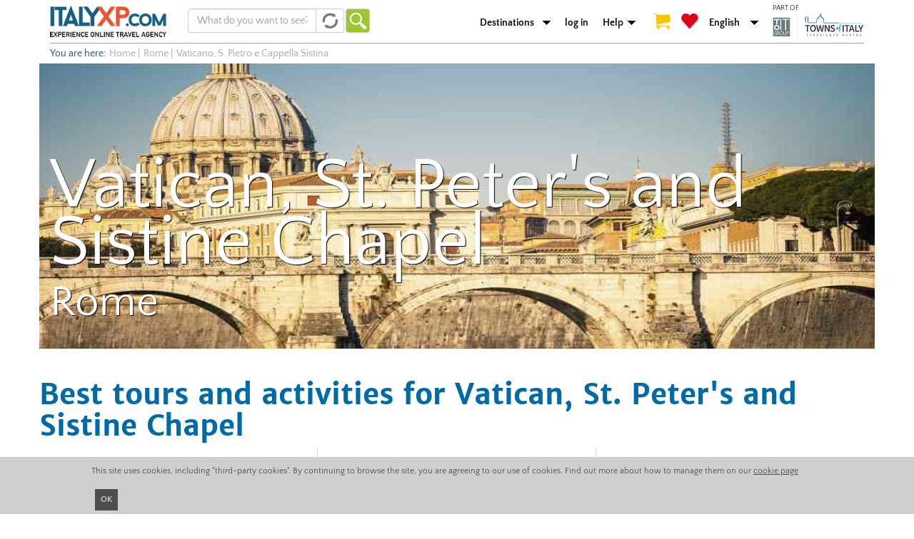

--- FILE ---
content_type: text/html; charset=utf-8
request_url: https://italyxp.com/en/rome/attractions/vatican-st-peters-and-sistine-chapel
body_size: 15460
content:
<!DOCTYPE html PUBLIC "-//W3C//DTD XHTML+RDFa 1.0//EN" "http://www.w3.org/MarkUp/DTD/xhtml-rdfa-1.dtd"><html lang="en" dir="ltr" xmlns:fb="http://ogp.me/ns/fb#" xmlns:og="http://ogp.me/ns#" xmlns:article="http://ogp.me/ns/article#" xmlns:book="http://ogp.me/ns/book#" xmlns:profile="http://ogp.me/ns/profile#" xmlns:video="http://ogp.me/ns/video#" xmlns:product="http://ogp.me/ns/product#"><head profile="http://www.w3.org/1999/xhtml/vocab"><link rel="apple-touch-icon" sizes="57x57" href="/sites/all/themes/xp_bootstrap/favicons/apple-touch-icon-57x57.png"><link rel="apple-touch-icon" sizes="60x60" href="/sites/all/themes/xp_bootstrap/favicons/apple-touch-icon-60x60.png"><link rel="apple-touch-icon" sizes="72x72" href="/sites/all/themes/xp_bootstrap/favicons/apple-touch-icon-72x72.png"><link rel="apple-touch-icon" sizes="76x76" href="/sites/all/themes/xp_bootstrap/favicons/apple-touch-icon-76x76.png"><link rel="apple-touch-icon" sizes="114x114" href="/sites/all/themes/xp_bootstrap/favicons/apple-touch-icon-114x114.png"><link rel="apple-touch-icon" sizes="120x120" href="/sites/all/themes/xp_bootstrap/favicons/apple-touch-icon-120x120.png"><link rel="apple-touch-icon" sizes="144x144" href="/sites/all/themes/xp_bootstrap/favicons/apple-touch-icon-144x144.png"><link rel="apple-touch-icon" sizes="152x152" href="/sites/all/themes/xp_bootstrap/favicons/apple-touch-icon-152x152.png"><link rel="apple-touch-icon" sizes="180x180" href="/sites/all/themes/xp_bootstrap/favicons/apple-touch-icon-180x180.png"><link rel="icon" type="image/png" href="/sites/all/themes/xp_bootstrap/favicons/favicon-32x32.png" sizes="32x32"><link rel="icon" type="image/png" href="/sites/all/themes/xp_bootstrap/favicons/favicon-194x194.png" sizes="194x194"><link rel="icon" type="image/png" href="/sites/all/themes/xp_bootstrap/favicons/favicon-96x96.png" sizes="96x96"><link rel="icon" type="image/png" href="/sites/all/themes/xp_bootstrap/favicons/android-chrome-192x192.png" sizes="192x192"><link rel="icon" type="image/png" href="/sites/all/themes/xp_bootstrap/favicons/favicon-16x16.png" sizes="16x16"><link rel="manifest" href="/sites/all/themes/xp_bootstrap/favicons/manifest.json"><link rel="mask-icon" href="/sites/all/themes/xp_bootstrap/favicons/safari-pinned-tab.svg" color="#5bbad5"><link rel="shortcut icon" href="/sites/all/themes/xp_bootstrap/favicons/favicon.ico"><meta name="msapplication-TileColor" content="#da532c"><meta name="msapplication-TileImage" content="/sites/all/themes/xp_bootstrap/favicons/mstile-144x144.png"><meta name="msapplication-config" content="/sites/all/themes/xp_bootstrap/favicons/browserconfig.xml"><meta name="theme-color" content="#ffffff"><meta charset="utf-8"><meta name="viewport" content="width=device-width"> <!--[if IE]><![endif]--><link rel="dns-prefetch" href="//cdn.jsdelivr.net" /><link rel="preconnect" href="//cdn.jsdelivr.net" /><meta http-equiv="Content-Type" content="text/html; charset=utf-8" /><link href="https://italyxp.com/es/roma/atracciones/museos-vaticanos-san-pedro-y-capilla-sixtina" rel="alternate" hreflang="es" />
<script>dataLayer = [{"drupalLanguage":"en","drupalCountry":"IT","userUid":0}];</script>
<link href="https://italyxp.com/it/roma/attrazioni/vaticano-s-pietro-cappella-sistina" rel="alternate" hreflang="it" />
<script type="application/ld+json">{"@context":"http:\/\/schema.org","@type":"LocalBusiness","name":"Vaticano, S. Pietro e Cappella Sistina","image":"https:\/\/italyxp.com\/sites\/default\/files\/styles\/home_head_slider\/public\/mediaitalyxp\/162706625_3.jpg","description":"Citt\u00e0 del Vaticano \u00e8 uno dei luoghi pi\u00f9 visitati al mondo. Sebbene si trovi all\u0027interno della citt\u00e0 di Roma, \u00e8 uno Stato indipendente: precisamente, \u00e8 il pi\u00f9 piccolo Stato al mondo, sia per superfice che per popolazione (ha meno di 1000 abitanti!).\r\n \r\nCitt\u00e0 del Vaticano \u00e8 la culla della religione cattolica ed \u00e8 governata dal Papa sin dal 1378. Nonostante la sua piccola estensione, questo Stato incastonato all\u0027interno di Roma ospita centinaia di tesori artistici e architettonici.\r\n \r\nLe principali attrazioni turistiche sono: la Basilica di San Pietro, la pi\u00f9 grande chiesa d\u0027Italia; i Musei Vaticani, il pi\u00f9 ampio complesso museale del mondo, con oltre 1400 stanze e centinaia di capolavori; la Cappella Sistina, celebre per essere la sede del Conclave e per ospitare gli splendidi affreschi di Michelangelo.\r\n \r\nUna visita a Roma non pu\u00f2 essere completa senza una tappa a Citt\u00e0 del Vaticano.","geo":{"@type":"GeoCoordinates","latitude":"41.902267000000","longitude":"12.457577000000"},"aggregateRating":{"@type":"AggregateRating","ratingValue":5,"reviewCount":"210"}}</script>
<script type="application/ld+json">{"@context":"http:\/\/schema.org","@type":"BreadcrumbList","itemListElement":[{"@type":"ListItem","position":1,"item":{"@id":"https:\/\/italyxp.com\/en\/rome","name":"Rome"}},{"@type":"ListItem","position":2,"item":{"@id":"https:\/\/italyxp.com\/en\/rome\/attractions\/vatican-st-peters-and-sistine-chapel","name":"Vaticano, S. Pietro e Cappella Sistina"}}]}</script>
<link href="https://m.italyxp.com/en/rome/attractions/vatican-st-peters-and-sistine-chapel" rel="alternate" media="only screen and (max-width: 640px)" /><link href="https://italyxp.com/en/rome/attractions/vatican-st-peters-and-sistine-chapel" rel="alternate" hreflang="en" /><meta name="description" content="Book your visit to the Vatican Museums with skip the line tickets! Guided group or private tours of Vatican Museums, Saint Peter&#039;s Basilica and Sistine Chapel are available on ItalyXp.com! Ensure your best Vatican City experience for your next trip to Rome, and save time and money with us!" /><meta name="keywords" content="rome, tours in rome, things to do in rome, places to see in rome, activities in rome" /><link rel="image_src" href="https://italyxp.com/sites/default/files/styles/share/public/mediaitalyxp/162706625_3.jpg" /><meta name="rights" content="ItalyXp" /><link rel="canonical" href="https://italyxp.com/en/rome/attractions/vatican-st-peters-and-sistine-chapel" /><meta property="fb:admins" content="1455444373" /><meta property="fb:app_id" content="1453468824879969" /><meta property="og:site_name" content="ITALYXP.COM" /><meta property="og:url" content="https://italyxp.com/en/rome/attractions/vatican-st-peters-and-sistine-chapel" /><meta property="og:type" content="website" /><meta property="og:title" content="Vatican Tours. Skip the line tickets Vatican Museums and Sistine Chapel" /><meta property="og:description" content="Book your visit to the Vatican Museums with skip the line tickets! Guided group or private tours of Vatican Museums, Saint Peter&#039;s Basilica and Sistine Chapel are available on ItalyXp.com! Ensure your best Vatican City experience for your next trip to Rome, and save time and money with us!" /><meta property="og:image" content="https://italyxp.com/sites/default/files/styles/share/public/mediaitalyxp/162706625_3.jpg" /><meta name="twitter:card" content="summary_large_image" /><meta name="twitter:site" content="@ItalyXP" /><meta name="twitter:creator" content="@ItalyXP" /><meta name="twitter:site:id" content="986515242" /><meta name="twitter:creator:id" content="986515242" /><meta name="twitter:url" content="https://italyxp.com/en/rome/attractions/vatican-st-peters-and-sistine-chapel" /><meta name="twitter:title" content="Vatican Tours. Skip the line tickets Vatican Museums and Sistine Chapel" /><meta name="twitter:description" content="Book your visit to the Vatican Museums with skip the line tickets! Guided group or private tours of Vatican Museums, Saint Peter&#039;s Basilica and Sistine Chapel are available on ItalyXp.com! Ensure your best Vatican City experience for your next trip to Rome, and save time and money with us!" /><meta name="msvalidate.01" content="3DBBA99DEA798D7B8FF4DB9739EC37FA" /><meta name="yandex-verification" content="419c83c76a13eab6" /><title>Vatican Tours. Skip the line tickets Vatican Museums and Sistine Chapel</title><link type="text/css" rel="stylesheet" href="https://cdn.jsdelivr.net/npm/bootstrap@3.4.1/dist/css/bootstrap.min.css" media="all" /><link type="text/css" rel="stylesheet" href="https://cdn.jsdelivr.net/npm/@unicorn-fail/drupal-bootstrap-styles@0.0.2/dist/3.3.1/7.x-3.x/drupal-bootstrap.min.css" media="all" /><link type="text/css" rel="stylesheet" href="/sites/default/files/advagg_css/css__of-Ne0wMfDFBuKyAwD4p38N3duRnBqA2GffXmwb-nxA__cM5W4JcNVT2XcTsSjR6N98f4Ag96OGbh3LFlFst_N6M__Hb4IcfyY1hjeFaeiLxPZYM79o1cNTDwhpV2eJ5deHHY.css" media="all" /><link type="text/css" rel="stylesheet" href="/sites/default/files/advagg_css/css__YBdsWOlY9_tIXM284pblr2_YKx4yrSlyaxtUxS5eznE__5rw41hpMYeZK5uAPbCb1HOqd85XE2v9GFJpEWdNJKeY__Hb4IcfyY1hjeFaeiLxPZYM79o1cNTDwhpV2eJ5deHHY.css" media="all" /><style>#sliding-popup.sliding-popup-bottom{background:#CFCFCF;}#sliding-popup .popup-content #popup-text h2,#sliding-popup .popup-content #popup-text p{color:#4E4E4E !important;}</style> <!--[if lt IE 9]>
<script src="//html5shiv.googlecode.com/svn/trunk/html5.js"></script>
<![endif]--> <!--[if lte IE 9]>
<script type="text/javascript" src="/sites/default/files/advagg_js/js__uOaFunfXR7NTTNOS9uWS1cIhz-GuwC3uO-CiTcgcGOE__rmx-dKLr06LitEs6TNAYQvhrpLcVqpAgvlb65oJcGuM__Hb4IcfyY1hjeFaeiLxPZYM79o1cNTDwhpV2eJ5deHHY.js#ie9-" onload="if(jQuery.isFunction(jQuery.holdReady)){jQuery.holdReady(true);}"></script>
<![endif]--><!--[if gt IE 9]>
<script type="text/javascript" src="/sites/default/files/advagg_js/js__uOaFunfXR7NTTNOS9uWS1cIhz-GuwC3uO-CiTcgcGOE__rmx-dKLr06LitEs6TNAYQvhrpLcVqpAgvlb65oJcGuM__Hb4IcfyY1hjeFaeiLxPZYM79o1cNTDwhpV2eJ5deHHY.js#ie10+" defer="defer" onload="if(jQuery.isFunction(jQuery.holdReady)){jQuery.holdReady(true);}"></script>
<![endif]--><!--[if !IE]><!-->
<script type="text/javascript" src="/sites/default/files/advagg_js/js__uOaFunfXR7NTTNOS9uWS1cIhz-GuwC3uO-CiTcgcGOE__rmx-dKLr06LitEs6TNAYQvhrpLcVqpAgvlb65oJcGuM__Hb4IcfyY1hjeFaeiLxPZYM79o1cNTDwhpV2eJ5deHHY.js" defer="defer" onload="if(jQuery.isFunction(jQuery.holdReady)){jQuery.holdReady(true);}"></script>
<!--<![endif]-->
<script type="text/javascript" src="/sites/default/files/advagg_js/js__zFsEYrngTCijWa7VXnmBYQBsHcKRFfi_IFHcHBfE17M__wt4D0q80WBsqBabjLK9YxgPuXT0m6LUCmKhh08he_dc__Hb4IcfyY1hjeFaeiLxPZYM79o1cNTDwhpV2eJ5deHHY.js" defer="defer" onload="function advagg_mod_1(){advagg_mod_1.count=++advagg_mod_1.count||1;try{if(advagg_mod_1.count<=40){init_drupal_core_settings();advagg_mod_1.count=100}}catch(e){if(advagg_mod_1.count>=40){throw e}else window.setTimeout(advagg_mod_1,1)}}
function advagg_mod_1_check(){if(window.init_drupal_core_settings&&window.jQuery&&window.Drupal){advagg_mod_1()}else window.setTimeout(advagg_mod_1_check,1)};advagg_mod_1_check();"></script>
<script type="text/javascript" src="/sites/default/files/advagg_js/js__IxSHOBp_A8ieMjBfvHmDzp-SjCsS35zoFbutfg8qLrM__UK3tT6F7qxO_OcGXoNQ4hKef5GtxvJVLMtkZ5ZHSIrQ__Hb4IcfyY1hjeFaeiLxPZYM79o1cNTDwhpV2eJ5deHHY.js" defer="defer"></script>
<script type="text/javascript">
<!--//--><![CDATA[//><!--
function init_drupal_core_settings() {jQuery.extend(Drupal.settings,{"basePath":"\/","pathPrefix":"en\/","ajaxPageState":{"theme":"xp_bootstrap","theme_token":"ETmh57oJ-J_Ay0pnOwItO34pGisDD6E2wyhZZZuafK8","jquery_version":"1.9","css":{"https:\/\/cdn.jsdelivr.net\/npm\/bootstrap@3.4.1\/dist\/css\/bootstrap.min.css":1,"https:\/\/cdn.jsdelivr.net\/npm\/@unicorn-fail\/drupal-bootstrap-styles@0.0.2\/dist\/3.3.1\/7.x-3.x\/drupal-bootstrap.min.css":1,"modules\/system\/system.base.css":1,"misc\/ui\/jquery.ui.core.css":1,"misc\/ui\/jquery.ui.theme.css":1,"sites\/all\/libraries\/chosen\/chosen.css":1,"sites\/all\/modules\/contrib\/date\/date_api\/date.css":1,"sites\/all\/modules\/contrib\/date\/date_popup\/themes\/datepicker.1.7.css":1,"modules\/field\/theme\/field.css":1,"sites\/all\/modules\/contrib\/logintoboggan\/logintoboggan.css":1,"modules\/node\/node.css":1,"sites\/all\/modules\/contrib\/views\/css\/views.css":1,"sites\/all\/modules\/contrib\/lazyloader\/lazyloader.css":1,"sites\/all\/modules\/contrib\/colorbox\/styles\/default\/colorbox_style.css":1,"sites\/all\/modules\/contrib\/ctools\/css\/ctools.css":1,"sites\/all\/modules\/contrib\/eu-cookie-compliance\/css\/eu_cookie_compliance.css":1,"sites\/all\/modules\/contrib\/formtips\/formtips.css":1,"sites\/all\/modules\/contrib\/panels\/css\/panels.css":1,"sites\/all\/modules\/contrib\/ctools\/css\/modal.css":1,"sites\/all\/themes\/xp_bootstrap\/css\/global\/header.css":1,"sites\/all\/themes\/xp_bootstrap\/css\/landing_panels\/landing_style.min.css":1,"sites\/all\/themes\/xp_bootstrap\/css\/global\/breadcrumb.css":1,"sites\/all\/modules\/contrib\/flag\/theme\/flag.css":1,"sites\/all\/themes\/xp_bootstrap\/css\/style.css":1,"sites\/all\/themes\/xp_bootstrap\/css\/global\/text_styles.css":1,"sites\/all\/themes\/xp_bootstrap\/css\/global\/elements_style.css":1,"sites\/all\/themes\/xp_bootstrap\/css\/global\/icons.css":1,"sites\/all\/themes\/xp_bootstrap\/css\/global\/global.css":1,"sites\/all\/themes\/xp_bootstrap\/css\/global\/slideshow.css":1,"sites\/all\/themes\/xp_bootstrap\/css\/global\/footer.css":1,"sites\/all\/themes\/xp_bootstrap\/css\/global\/footer_second.css":1,"0":1},"js":{"public:\/\/google_tag\/language\/google_tag.en.script.js":1,"misc\/jquery-extend-3.4.0.js":1,"sites\/all\/modules\/contrib\/forcejs\/forcejs.js":1,"sites\/all\/modules\/contrib\/jquery_update\/replace\/ui\/ui\/minified\/jquery.ui.core.min.js":1,"sites\/all\/modules\/contrib\/jquery_update\/replace\/ui\/external\/jquery.cookie.js":1,"sites\/all\/modules\/contrib\/jquery_update\/replace\/misc\/jquery.form.min.js":1,"sites\/all\/libraries\/chosen\/chosen.jquery.min.js":1,"sites\/all\/modules\/contrib\/jquery_update\/js\/jquery_update.js":1,"https:\/\/cdn.jsdelivr.net\/npm\/bootstrap@3.4.1\/dist\/js\/bootstrap.min.js":1,"sites\/all\/modules\/contrib\/entityreference\/js\/entityreference.js":1,"sites\/all\/modules\/contrib\/authcache\/authcache.js":1,"sites\/all\/libraries\/colorbox\/jquery.colorbox-min.js":1,"sites\/all\/modules\/contrib\/colorbox\/js\/colorbox.js":1,"sites\/all\/modules\/contrib\/colorbox\/styles\/default\/colorbox_style.js":1,"sites\/all\/modules\/contrib\/colorbox\/js\/colorbox_load.js":1,"sites\/all\/modules\/contrib\/colorbox\/js\/colorbox_inline.js":1,"sites\/all\/modules\/contrib\/formtips\/hoverintent.minified.js":1,"sites\/all\/modules\/contrib\/formtips\/formtips.js":1,"sites\/all\/themes\/bootstrap\/js\/misc\/_progress.js":1,"sites\/all\/modules\/contrib\/ctools\/js\/modal.js":1,"sites\/all\/themes\/xp_bootstrap\/js\/sticker.js":1,"sites\/all\/themes\/xp_bootstrap\/js\/xp_gtag_landing.js":1,"misc\/autocomplete.js":1,"sites\/all\/modules\/custom\/xpbsf\/modules\/xpbsf_ajax\/js\/xpbsf_ajax.js":1,"sites\/all\/modules\/contrib\/flag\/theme\/flag.js":1,"sites\/all\/modules\/contrib\/ctools\/js\/jump-menu.js":1,"sites\/all\/modules\/contrib\/datalayer\/datalayer.js":1,"sites\/all\/modules\/contrib\/lazyloader\/lazyloader.js":1,"sites\/all\/libraries\/echo\/dist\/echo.min.js":1,"sites\/all\/modules\/contrib\/chosen\/chosen.js":1,"sites\/all\/themes\/bootstrap\/js\/modules\/ctools\/js\/modal.js":1,"sites\/all\/themes\/bootstrap\/js\/misc\/autocomplete.js":1,"sites\/all\/modules\/contrib\/eu-cookie-compliance\/js\/eu_cookie_compliance.js":1,"sites\/all\/themes\/bootstrap\/js\/bootstrap.js":1,"sites\/all\/modules\/contrib\/jquery_update\/replace\/jquery\/1.9\/jquery.min.js":1,"misc\/jquery.once.js":1,"misc\/drupal.js":1,"misc\/ajax.js":1,"sites\/all\/themes\/bootstrap\/js\/misc\/ajax.js":1}},"authcache":{"q":"landing_attractions\/174","cp":{"path":"\/","domain":".italyxp.com","secure":true},"cl":1},"colorbox":{"opacity":"0.85","current":"{current} of {total}","previous":"\u00ab Prev","next":"Next \u00bb","close":"Close","maxWidth":"98%","maxHeight":"98%","fixed":true,"mobiledetect":true,"mobiledevicewidth":"480px","file_public_path":"\/sites\/default\/files","specificPagesDefaultValue":"admin*\nimagebrowser*\nimg_assist*\nimce*\nnode\/add\/*\nnode\/*\/edit\nprint\/*\nprintpdf\/*\nsystem\/ajax\nsystem\/ajax\/*"},"eu_cookie_compliance":{"popup_enabled":1,"popup_agreed_enabled":0,"popup_hide_agreed":0,"popup_clicking_confirmation":0,"popup_html_info":"\u003Cdiv\u003E\n  \u003Cdiv class =\u0022popup-content info container alpha omega\u0022\u003E\n    \u003Cdiv id=\u0022popup-text\u0022\u003E\n      This site uses cookies, including \u0022third-party cookies\u0022. By continuing to browse the site, you are agreeing to our use of cookies. Find out more about how to manage them on our       \u003Ca href=\u0022\/en\/cookies\u0022\u003Ecookie page\u003C\/a\u003E\n    \u003C\/div\u003E\n    \u003Cdiv id=\u0022popup-buttons\u0022\u003E\n      \u003Ca class=\u0022agree-button\u0022\u003EOK\u003C\/a\u003E\n    \u003C\/div\u003E\n  \u003C\/div\u003E\n\u003C\/div\u003E","popup_html_agreed":"\u003Cdiv\u003E\n  \u003Cdiv class =\u0022popup-content agreed\u0022\u003E\n    \u003Cdiv id=\u0022popup-text\u0022\u003E\n      \u003Cp\u003Enone\u003C\/p\u003E\n    \u003C\/div\u003E\n    \u003Cdiv id=\u0022popup-buttons\u0022\u003E\n      \u003Cbutton type=\u0022button\u0022 class=\u0022hide-popup-button\u0022\u003EHide this message\u003C\/button\u003E\n      \u003Cbutton type=\u0022button\u0022 class=\u0022find-more-button\u0022 \u003EMore information on cookies\u003C\/button\u003E\n    \u003C\/div\u003E\n  \u003C\/div\u003E\n\u003C\/div\u003E","popup_height":30,"popup_width":"100%","popup_delay":1000,"popup_link":"\/en","popup_position":0,"popup_language":"en"},"formtips":{"selectors":[".page-admin .description",".page-user .form-type-checkbox  .description",".page-user #edit-fboauth .description",".page-user #edit-account .description",".page-account #edit-account .description",".page-account #edit-profile-account .description",".context-experiences .webform-client-form .description"],"interval":"0","sensitivity":"3","timeout":"500","max_width":"500px","trigger_action":"hover"},"flag":{"anonymous":true},"lazyloader":{"throttle":"0","offset":"0","debounce":1,"unload":0,"icon":"","offsetX":0,"offsetY":0},"better_exposed_filters":{"views":{"section_best_tours":{"displays":{"panel_pane_2":{"filters":[]}}},"card_list_attractions":{"displays":{"card_list_attractions_col_4":{"filters":[]},"card_list_attractions_col_3":{"filters":[]}}},"table_list_tours":{"displays":{"panel_pane_8":{"filters":[]}}},"card_list_activities":{"displays":{"card_list_activities_col_3":{"filters":[]}}},"list_destinations":{"displays":{"panel_pane_1":{"filters":[]}}}}},"CToolsModal":{"loadingText":"Loading...","closeText":"Close Window","closeImage":"\u003Cimg class=\u0022img-responsive\u0022 src=\u0022https:\/\/italyxp.com\/sites\/all\/modules\/contrib\/ctools\/images\/icon-close-window.png\u0022 alt=\u0022Close window\u0022 title=\u0022Close window\u0022 \/\u003E","throbber":"\u003Cimg class=\u0022img-responsive\u0022 src=\u0022https:\/\/italyxp.com\/sites\/all\/modules\/contrib\/ctools\/images\/throbber.gif\u0022 alt=\u0022Loading\u0022 title=\u0022Loading...\u0022 \/\u003E"},"urlIsAjaxTrusted":{"\/en\/rome\/attractions\/vatican-st-peters-and-sistine-chapel":true},"chosen":{"selector":".choose","minimum_single":20,"minimum_multiple":20,"minimum_width":200,"options":{"allow_single_deselect":false,"disable_search":false,"disable_search_threshold":0,"search_contains":false,"placeholder_text_multiple":"Choose some options","placeholder_text_single":"Choose an option","no_results_text":"No results match","inherit_select_classes":true}},"dataLayer":{"languages":{"en":{"language":"en","name":"English","native":"English","direction":"0","enabled":"1","plurals":"0","formula":"","domain":"","prefix":"en","weight":"0","javascript":""},"it":{"language":"it","name":"Italian","native":"Italiano","direction":"0","enabled":"1","plurals":"2","formula":"($n!=1)","domain":"","prefix":"it","weight":"0","javascript":"xoQafJjK5YRpLcQ3unAr7SiDW_YaKaFEViEPHLJ_KqQ"},"es":{"language":"es","name":"Spanish","native":"Espa\u00f1ol","direction":"0","enabled":"1","plurals":"2","formula":"($n!=1)","domain":"","prefix":"es","weight":"0","javascript":"wE6GynXY0a8sh5paurYtsIiM9zL3DXmJ4RVKetqCoMs"}},"defaultLang":"en"},"bootstrap":{"anchorsFix":1,"anchorsSmoothScrolling":1,"formHasError":1,"popoverEnabled":1,"popoverOptions":{"animation":1,"html":0,"placement":"right","selector":"","trigger":"click","triggerAutoclose":1,"title":"","content":"","delay":0,"container":"body"},"tooltipEnabled":1,"tooltipOptions":{"animation":1,"html":0,"placement":"auto left","selector":"","trigger":"hover focus","delay":0,"container":"body"}}});
if(jQuery.isFunction(jQuery.holdReady)){jQuery.holdReady(false);}} if(window.jQuery && window.Drupal){init_drupal_core_settings();}
//--><!]]>
</script>
</head><body class="html not-front not-logged-in no-sidebars page-landing-attractions page-landing-attractions- page-landing-attractions-174 domain-italyxp-com i18n-en" ><div id="skip-link"> <a href="#main-content" class="element-invisible element-focusable">Skip to main content</a></div><div class="region region-page-top"> <noscript><iframe src="https://www.googletagmanager.com/ns.html?id=GTM-NF9DKLQ" height="0" width="0" style="display:none;visibility:hidden"></iframe></noscript></div> <header id="navbar" role="banner" class="container"><div class="navbar-header"> <a class="logo navbar-btn pull-left" href="/en" title="Home"> <img src="https://italyxp.com/sites/all/themes/xp_bootstrap/logo_italyxp.png" width="163" height="44" alt="Home"/> </a><div class="region region-search"> <section id="block-xpbsf-hp-blocks-xpbsf-hp-blocks-simpler-form" class="block block-xpbsf-hp-blocks clearfix" ><form action="/en/rome/attractions/vatican-st-peters-and-sistine-chapel" method="post" id="xpbsf-hp-blocks-simpler-slider-form" accept-charset="UTF-8"><div><div class="form-item form-item-luoghi form-type-textfield form-autocomplete form-group"><div class="input-group"><input placeholder="What do you want to see?" class="form-control form-text" type="text" id="edit-luoghi" name="luoghi" value="" size="60" maxlength="128" /><span class="input-group-addon"><span class="refresh-blu autocomplete-throbber" aria-hidden="true"</span></span></div><input type="hidden" id="edit-luoghi-autocomplete" value="https://italyxp.com/index.php?q=en/xpbsf/luoghi_autocomplete" disabled="disabled" class="autocomplete" /></div><input type="hidden" name="form_id" value="xpbsf_hp_blocks_simpler_slider_form" /><button type="submit" id="edit-submit" name="op" value="Go" class="btn btn-default form-submit">Go</button></div></form></section></div> <nav role="navigation" class="pull-right"><div class="region region-branding"> <section id="block-xp-line-item-xp-line-item-add-order-link" class="block block-xp-line-item clearfix" > </section><section id="block-xpbsf-hp-blocks-xpbsf-hp-blocks-header-jump" class="block block-xpbsf-hp-blocks clearfix" ><div class="container-inline"><div class="form-item form-type-select form-group"><select class="ctools-jump-menu-select ctools-jump-menu-change form-control form-select"><option value="0">Destinations</option><option value="/en/umbria">Umbria</option><option value="/en/bologna-emilia">Bologna &amp; Emilia</option><option value="/en/genoa-liguria">Genoa &amp; Liguria</option><option value="/en/turin-piedmont">Turin &amp; Piedmont</option><option value="/en/milan">Milan</option><option value="/en/sardinia">Sardinia</option><option value="/en/apulia">Apulia</option><option value="/en/naples-amalfi-coast">Naples &amp; Amalfi Coast</option><option value="/en/rome">Rome</option><option value="/en/venice">Venice</option><option value="/en/verona-lake-garda">Verona &amp; Lake Garda</option><option value="/en/tuscany">Tuscany</option><option value="/en/florence">Florence</option><option value="/en/sicily">Sicily</option></select></div><button class="ctools-jump-menu-button ctools-jump-menu-hide btn btn-default form-submit" style="display:none" type="submit" name="op" value="Go">Go</button></div></section><section id="block-system-main-menu" class="block block-system block-menu clearfix" ><ul class="menu nav"><li class="first leaf"><a href="/en/user/login" id="login">log in</a></li><li class="last expanded dropdown"><a href="/en/contact-us" id="aiuto" class="dropdown-toggle" data-toggle="dropdown">Help <span class="caret"></span></a><ul class="dropdown-menu"><li class="first leaf"><a href="tel:+390656567418" id="phone">Phone +390656567418</a></li><li class="leaf"><a href="mailto:customers@italyxp.com">customers@italyxp.com</a></li><li class="last leaf"><a href="/en/contact-us" id="contatti">Contact</a></li></ul></li></ul></section><section id="block-xpbsf-ajax-xpbsf-count" class="block block-xpbsf-ajax clearfix" ><div id="xp_user_cart"><a href="/en/checkout"><span class="cart"></span></a></div><div id="xp_user_wishlist"><a href="/en/mywishlist"><span class="heart"></span></a></div></section><section id="block-xpbsf-hp-blocks-xpbsf-hp-blocks-language-jump" class="block block-xpbsf-hp-blocks clearfix" ><div class="container-inline"><div class="form-item form-type-select form-group"><select class="ctools-jump-menu-select ctools-jump-menu-change form-control form-select"><option value="0">English</option><option value="/it/roma/attrazioni/vaticano-s-pietro-cappella-sistina">Italiano</option><option value="/es/roma/atracciones/museos-vaticanos-san-pedro-y-capilla-sixtina">Español</option></select></div><button class="ctools-jump-menu-button ctools-jump-menu-hide btn btn-default form-submit" style="display:none" type="submit" name="op" value="Go">Go</button></div></section></div> </nav><div class="toitaly"><p> PART OF</p> <a class="logo" href="https://toitaly.group" target="_blank" title="ToItalyGroup"> <img src="/sites/all/themes/xp_bootstrap/images/toitgroupNEW.svg" width="128" height="36" alt="ToItalyGroup"/> </a></div></div></header><div class="main-container container"><div class="region region-header-first"> <section id="block-delta-blocks-breadcrumb" class="block block-delta-blocks clearfix" ><ul class="breadcrumbs" data-tracking-cat="breadcrumbs"><li><span class="start">You are here: </span></li><li><a href="/en"><span>Home</span></a></li><span class="divisor">|</span><li><a href="https://italyxp.com/en/rome">Rome</a></li><span class="divisor">|</span><li>Vaticano, S. Pietro e Cappella Sistina</li></ul></section></div></div><div class="container specifico"><div class="region region-hero row"> <section id="block-panels-mini-section-hero-attractions" class="block block-panels-mini o-section-hero clearfix" > <img fetchpriority="high" width="1600" height="400" alt="Vatican, St. Peter&#039;s and Sistine Chapel" title="Vatican, St. Peter&#039;s and Sistine Chapel" class="" src=" https://italyxp.com/sites/default/files/styles/4_1-1600/public/mediaitalyxp/162706625_3.jpg" /><div class="container" ><div class="o-section-hero__wrapper"><h2 class="o-section-hero__title">Vatican, St. Peter&#039;s and Sistine Chapel</h2><h2 class="o-section-hero__title o-section-hero__title--small">Rome</h2></div></div> </section></div></div><div class="main-container container"> <a id="main-content"></a><ul class="action-links"></ul><div class="region region-content"> <section id="block-system-main" class="block block-system clearfix" ><div class="row" ><h1 class="a-title col-xs-12">Best tours and activities for Vatican, St. Peter&#039;s and Sistine Chapel</h1></div><div class="row" > <section class="o-section-card-list-vertical col-xs-4" ><div class="o-section-card-list-vertical__title-wrapper"><h2 class="a-title--vertical-center">Group tours</h2></div><div class="a-fascia-prezzo">starting from € 52,00</div><div class="data-layer" data-list="la - Roma - Vaticano, S. Pietro e Cappella Sistina - Gruppo" data-result="1-1329|2-1331|3-1330" style="display:none"></div><div class="m-card-tours__wrapper"><a class="m-card-tours-col-3 gtm-track-product-click" href="/en/rome/tours/vatican-museums-pick-skip-line-tickets-included" title="Vatican Museums, Sistine Chapel & St. Peter’s Basilica with tickets Included" data-id="1329"><div class="m-card-tours__image"> <img class="img-responsive" data-echo="https://italyxp.com/sites/default/files/styles/360x240/public/mediaitalyxp/bigstock-vatican-51907372_1.jpg" data-icon="" src="/sites/default/files/logo_bw.png" width="360" height="240" alt="Vatican Museums, Sistine Chapel &amp; St. Peter’s Basilica with tickets Included" title="Vatican Museums, Sistine Chapel &amp; St. Peter’s Basilica with tickets Included" /><noscript><img class="img-responsive" src="https://italyxp.com/sites/default/files/styles/360x240/public/mediaitalyxp/bigstock-vatican-51907372_1.jpg" width="360" height="240" alt="Vatican Museums, Sistine Chapel &amp; St. Peter’s Basilica with tickets Included" title="Vatican Museums, Sistine Chapel &amp; St. Peter’s Basilica with tickets Included" /></noscript><div class="m-card-tours__place">Rome</div></div> <span class="m-card-tours__skip a-labels__skip">Skip the Line!</span> <span class="m-card-tours__disp a-labels__disp">Immediate confirmation</span><h3 class="m-card-tours__title">Vatican Museums, Sistine Chapel & St. Peter’s Basilica with tickets Included</h3><div class="m-card-tours__durata">3h</div><div class="m-card-tours__gs s_212">Gruppo</div><div class="m-card-tours__categorie s_263">Tour a piedi</div><div class='m-card-tours__price'><div class='element price'><span class='currency'>&euro; </span><span class='unit'>68,00</span></div><div class='under'>per person</div></div> </a></div><div class="m-card-tours__wrapper"><a class="m-card-tours-col-3 gtm-track-product-click" href="/en/rome/tours/vatican-colosseum-roman-forum-pick-skip-line-tickets" title="Full-day Tour of Vatican and Colosseum, with tickets" data-id="1331"><div class="m-card-tours__image"> <img class="img-responsive" data-echo="https://italyxp.com/sites/default/files/styles/360x240/public/mediaitalyxp/140400234.jpg" data-icon="" src="/sites/default/files/logo_bw.png" width="360" height="240" alt="Full-day Tour of Vatican and Colosseum, with tickets" title="Full-day Tour of Vatican and Colosseum, with tickets" /><noscript><img class="img-responsive" src="https://italyxp.com/sites/default/files/styles/360x240/public/mediaitalyxp/140400234.jpg" width="360" height="240" alt="Full-day Tour of Vatican and Colosseum, with tickets" title="Full-day Tour of Vatican and Colosseum, with tickets" /></noscript><div class="m-card-tours__place">Rome</div></div> <span class="m-card-tours__skip a-labels__skip">Skip the Line!</span><h3 class="m-card-tours__title">Full-day Tour of Vatican and Colosseum, with tickets</h3><div class="m-card-tours__fivestar">4.8</div><div class="m-card-tours__revs">4 reviews</div><div class="m-card-tours__durata">8h</div><div class="m-card-tours__gs s_212">Gruppo</div><div class="m-card-tours__categorie s_263">Tour a piedi</div><div class='m-card-tours__price'><div class='element price'><span class='currency'>&euro; </span><span class='unit'>153,00</span></div><div class='under'>per person</div></div> </a></div><div class="m-card-tours__wrapper"><a class="m-card-tours-col-3 gtm-track-product-click" href="/en/rome/tours/vatican-museums-skip-line-tickets" title="Guided Tour of Vatican Museums, Sistine Chapel & St. Peter’s Basilica, with Skip the Line Tickets" data-id="1330"><div class="m-card-tours__image"> <img class="img-responsive" data-echo="https://italyxp.com/sites/default/files/styles/360x240/public/mediaitalyxp/97773279.jpg" data-icon="" src="/sites/default/files/logo_bw.png" width="360" height="240" alt="Guided Tour of Vatican Museums, Sistine Chapel &amp; St. Peter’s Basilica, with Skip the Line Tickets" title="Guided Tour of Vatican Museums, Sistine Chapel &amp; St. Peter’s Basilica, with Skip the Line Tickets" /><noscript><img class="img-responsive" src="https://italyxp.com/sites/default/files/styles/360x240/public/mediaitalyxp/97773279.jpg" width="360" height="240" alt="Guided Tour of Vatican Museums, Sistine Chapel &amp; St. Peter’s Basilica, with Skip the Line Tickets" title="Guided Tour of Vatican Museums, Sistine Chapel &amp; St. Peter’s Basilica, with Skip the Line Tickets" /></noscript><div class="m-card-tours__place">Rome</div></div> <span class="m-card-tours__skip a-labels__skip">Skip the Line!</span> <span class="m-card-tours__disp a-labels__disp">Immediate confirmation</span> <span class="m-card-tours__best a-labels__best">Bestseller!</span><h3 class="m-card-tours__title">Guided Tour of Vatican Museums, Sistine Chapel & St. Peter’s Basilica, with Skip the Line Tickets</h3><div class="m-card-tours__fivestar">4.9</div><div class="m-card-tours__revs">7 reviews</div><div class="m-card-tours__durata">3h</div><div class="m-card-tours__gs s_212">Gruppo</div><div class="m-card-tours__categorie s_263">Tour a piedi</div><div class='m-card-tours__price'><div class='element price'><span class='currency'>&euro; </span><span class='unit'>56,00</span></div><div class='under'>per person</div></div> </a></div> <a class="a-button-more col-xs-12 col-md-6 col-md-offset-3" href="/en/experiences?field_top_ten[0]=174&amp;field_group_size[1]=212">view all</a> </section><section class="o-section-card-list-vertical col-xs-4" ><div class="o-section-card-list-vertical__title-wrapper"><h2 class="a-title--vertical-center">Small groups tours</h2></div><div class="a-fascia-prezzo">starting from € 68,00</div><div class="data-layer" data-list="la - Roma - Vaticano, S. Pietro e Cappella Sistina - Semi Privato" data-result="1-62|2-76|3-2531" style="display:none"></div><div class="m-card-tours__wrapper"><a class="m-card-tours-col-3 gtm-track-product-click" href="/en/rome/tours/vatican-city-small-group-tour" title="Guided Tour of Vatican Museums, Sistine Chapel and St. Peters Basilica" data-id="62"><div class="m-card-tours__image"> <img class="img-responsive" data-echo="https://italyxp.com/sites/default/files/styles/360x240/public/mediaitalyxp/Rome/154121957.jpg" data-icon="" src="/sites/default/files/logo_bw.png" width="360" height="240" alt="Guided Tour of Vatican Museums, Sistine Chapel and St. Peters Basilica" title="Guided Tour of Vatican Museums, Sistine Chapel and St. Peters Basilica" /><noscript><img class="img-responsive" src="https://italyxp.com/sites/default/files/styles/360x240/public/mediaitalyxp/Rome/154121957.jpg" width="360" height="240" alt="Guided Tour of Vatican Museums, Sistine Chapel and St. Peters Basilica" title="Guided Tour of Vatican Museums, Sistine Chapel and St. Peters Basilica" /></noscript><div class="m-card-tours__place">Rome</div></div> <span class="m-card-tours__skip a-labels__skip">Skip the Line!</span> <span class="m-card-tours__best a-labels__best">Bestseller!</span><h3 class="m-card-tours__title">Guided Tour of Vatican Museums, Sistine Chapel and St. Peter's Basilica</h3><div class="m-card-tours__fivestar">4.8</div><div class="m-card-tours__revs">11 reviews</div><div class="m-card-tours__durata">3h</div><div class="m-card-tours__gs s_211">Semi Privato</div><div class="m-card-tours__categorie s_263">Tour a piedi</div><div class='m-card-tours__price'><div class='element price'><span class='currency'>&euro; </span><span class='unit'>68,00</span></div><div class='under'>per person</div></div> </a></div><div class="m-card-tours__wrapper"><a class="m-card-tours-col-3 gtm-track-product-click" href="/en/rome/tours/vatican-colosseum-small-group-tour-skip-line-tickets" title="Full day Small Group Tour of the Vatican and the Colosseum with Skip the Line Tickets" data-id="76"><div class="m-card-tours__image"> <img class="img-responsive" data-echo="https://italyxp.com/sites/default/files/styles/360x240/public/mediaitalyxp/Rome/139944311.jpg" data-icon="" src="/sites/default/files/logo_bw.png" width="360" height="240" alt="Full day Small Group Tour of the Vatican and the Colosseum with Skip the Line Tickets" title="Full day Small Group Tour of the Vatican and the Colosseum with Skip the Line Tickets" /><noscript><img class="img-responsive" src="https://italyxp.com/sites/default/files/styles/360x240/public/mediaitalyxp/Rome/139944311.jpg" width="360" height="240" alt="Full day Small Group Tour of the Vatican and the Colosseum with Skip the Line Tickets" title="Full day Small Group Tour of the Vatican and the Colosseum with Skip the Line Tickets" /></noscript><div class="m-card-tours__place">Rome</div></div> <span class="m-card-tours__skip a-labels__skip">Skip the Line!</span> <span class="m-card-tours__best a-labels__best">Bestseller!</span><h3 class="m-card-tours__title">Full day Small Group Tour of the Vatican and the Colosseum with Skip the Line Tickets</h3><div class="m-card-tours__fivestar">4.5</div><div class="m-card-tours__revs">7 reviews</div><div class="m-card-tours__durata">8h</div><div class="m-card-tours__gs s_211">Semi Privato</div><div class="m-card-tours__categorie s_263">Tour a piedi</div><div class='m-card-tours__price'><div class='element price'><span class='currency'>&euro; </span><span class='unit'>119,00</span></div><div class='under'>per person</div></div> </a></div><div class="m-card-tours__wrapper"><a class="m-card-tours-col-3 gtm-track-product-click" href="/en/rome/tours/small-group-pick-vatican-squares" title="Guided Small Group Tour to the Vatican City and the Squares of Rome with pick-up included" data-id="2531"><div class="m-card-tours__image"> <img class="img-responsive" data-echo="https://italyxp.com/sites/default/files/styles/360x240/public/mediaitalyxp/rome-2263638_1920.jpg" data-icon="" src="/sites/default/files/logo_bw.png" width="360" height="240" alt="Guided Small Group Tour to the Vatican City and the Squares of Rome with pick-up included" title="Guided Small Group Tour to the Vatican City and the Squares of Rome with pick-up included" /><noscript><img class="img-responsive" src="https://italyxp.com/sites/default/files/styles/360x240/public/mediaitalyxp/rome-2263638_1920.jpg" width="360" height="240" alt="Guided Small Group Tour to the Vatican City and the Squares of Rome with pick-up included" title="Guided Small Group Tour to the Vatican City and the Squares of Rome with pick-up included" /></noscript><div class="m-card-tours__place">Rome</div></div> <span class="m-card-tours__skip a-labels__skip">Skip the Line!</span> <span class="m-card-tours__disp a-labels__disp">Immediate confirmation</span> <span class="m-card-tours__pick a-labels__pick">Pick up included</span><h3 class="m-card-tours__title">Guided Small Group Tour to the Vatican City and the Squares of Rome with pick-up included</h3><div class="m-card-tours__durata">8h</div><div class="m-card-tours__gs s_211">Semi Privato</div><div class="m-card-tours__categorie s_263">Tour a piedi</div><div class='m-card-tours__price'><div class='element price'><span class='currency'>&euro; </span><span class='unit'>155,00</span></div><div class='under'>per person</div></div> </a></div> <a class="a-button-more col-xs-12 col-md-6 col-md-offset-3" href="/en/experiences?field_top_ten[0]=174&amp;field_group_size[1]=211">view all</a> </section><section class="o-section-card-list-vertical col-xs-4" ><div class="o-section-card-list-vertical__title-wrapper"><h2 class="a-title--vertical-center">Private tours</h2></div><div class="a-fascia-prezzo">starting from € 39,99</div><div class="data-layer" data-list="la - Roma - Vaticano, S. Pietro e Cappella Sistina - Privato" data-result="1-106|2-2334|3-53" style="display:none"></div><div class="m-card-tours__wrapper"><a class="m-card-tours-col-3 gtm-track-product-click" href="/en/rome/tours/vatican-museums-sistine-chapel-private" title="Private Tour of Vatican Museums, Sistine Chapel and St. Peters Basilica" data-id="106"><div class="m-card-tours__image"> <img class="img-responsive" data-echo="https://italyxp.com/sites/default/files/styles/360x240/public/mediaitalyxp/Giudizio%20Universale%20Cappella%20sistina.jpg" data-icon="" src="/sites/default/files/logo_bw.png" width="360" height="240" alt="Private Tour of Vatican Museums, Sistine Chapel and St. Peters Basilica" title="Private Tour of Vatican Museums, Sistine Chapel and St. Peters Basilica" /><noscript><img class="img-responsive" src="https://italyxp.com/sites/default/files/styles/360x240/public/mediaitalyxp/Giudizio%20Universale%20Cappella%20sistina.jpg" width="360" height="240" alt="Private Tour of Vatican Museums, Sistine Chapel and St. Peters Basilica" title="Private Tour of Vatican Museums, Sistine Chapel and St. Peters Basilica" /></noscript><div class="m-card-tours__place">Rome</div></div> <span class="m-card-tours__skip a-labels__skip">Skip the Line!</span> <span class="m-card-tours__best a-labels__best">Bestseller!</span><h3 class="m-card-tours__title">Private Tour of Vatican Museums, Sistine Chapel and St. Peter's Basilica</h3><div class="m-card-tours__fivestar">4.9</div><div class="m-card-tours__revs">29 reviews</div><div class="m-card-tours__durata">3h</div><div class="m-card-tours__gs s_210">Privato</div><div class="m-card-tours__categorie s_263">Tour a piedi</div><div class='m-card-tours__price'><div class='element price'><span class='currency'>&euro; </span><span class='unit'>85,92</span></div><div class='under'>per person</div></div> </a></div><div class="m-card-tours__wrapper"><a class="m-card-tours-col-3 gtm-track-product-click" href="/en/rome/tours/full-day-private-vatican-colosseum" title="Full day Private tour to Vatican, Sistine Chapel, Colosseum and Roman Forum" data-id="2334"><div class="m-card-tours__image"> <img class="img-responsive" data-echo="https://italyxp.com/sites/default/files/styles/360x240/public/mediaitalyxp/imgp5268_0.jpg" data-icon="" src="/sites/default/files/logo_bw.png" width="360" height="240" alt="Full day Private tour to Vatican, Sistine Chapel, Colosseum and Roman Forum" title="Full day Private tour to Vatican, Sistine Chapel, Colosseum and Roman Forum" /><noscript><img class="img-responsive" src="https://italyxp.com/sites/default/files/styles/360x240/public/mediaitalyxp/imgp5268_0.jpg" width="360" height="240" alt="Full day Private tour to Vatican, Sistine Chapel, Colosseum and Roman Forum" title="Full day Private tour to Vatican, Sistine Chapel, Colosseum and Roman Forum" /></noscript><div class="m-card-tours__place">Rome</div></div> <span class="m-card-tours__best a-labels__best">Bestseller!</span><h3 class="m-card-tours__title">Full day Private tour to Vatican, Sistine Chapel, Colosseum and Roman Forum</h3><div class="m-card-tours__durata">6h</div><div class="m-card-tours__gs s_210">Privato</div><div class="m-card-tours__categorie s_263">Tour a piedi</div><div class='m-card-tours__price'><div class='element price'><span class='currency'>&euro; </span><span class='unit'>133,75</span></div><div class='under'>per person</div></div> </a></div><div class="m-card-tours__wrapper"><a class="m-card-tours-col-3 gtm-track-product-click" href="/en/rome/tours/vatican-private-car" title="Exclusive Tour by car to discover Vatican city and the Christian Rome" data-id="53"><div class="m-card-tours__image"> <img class="img-responsive" data-echo="https://italyxp.com/sites/default/files/styles/360x240/public/mediaitalyxp/Rome/122722445.jpg" data-icon="" src="/sites/default/files/logo_bw.png" width="360" height="240" alt="Exclusive Tour by car to discover Vatican city and the Christian Rome" title="Exclusive Tour by car to discover Vatican city and the Christian Rome" /><noscript><img class="img-responsive" src="https://italyxp.com/sites/default/files/styles/360x240/public/mediaitalyxp/Rome/122722445.jpg" width="360" height="240" alt="Exclusive Tour by car to discover Vatican city and the Christian Rome" title="Exclusive Tour by car to discover Vatican city and the Christian Rome" /></noscript><div class="m-card-tours__place">Rome</div></div> <span class="m-card-tours__pick a-labels__pick">Pick up included</span><h3 class="m-card-tours__title">Exclusive Tour by car to discover Vatican city and the Christian Rome</h3><div class="m-card-tours__durata">3h</div><div class="m-card-tours__gs s_210">Privato</div><div class="m-card-tours__categorie s_217">Tour su "ruote"</div><div class='m-card-tours__price'><div class='element price'><span class='currency'>&euro; </span><span class='unit'>39,99</span></div><div class='under'>per person</div></div> </a></div> <a class="a-button-more col-xs-12 col-md-6 col-md-offset-3" href="/en/experiences?field_top_ten[0]=174&amp;field_group_size[1]=210">view all</a> </section></div><div class="row" > <section class="o-section o-section-about col-xs-12"><h2 class="a-title">Things to know about Vatican, St. Peter&#039;s and Sistine Chapel</h2><div class="a-paragraph" ><p>Also known as the "Holy See", the <strong>Vatican City</strong> is one of the most fascinating and visited places on heart. Although within the city of <a href="/en/rome" target="_blank"><strong>Rome</strong></a>, it's an independent sovereign state: precisely, the world's smallest state, by both area and population (it has fewer than 1,000 citizens!). <br /> <br />The <strong>Vatican City</strong> is the cradle of the Catholic religion and it is ruled by the Pope since 1378. Despite its small size, this "walled enclave" holds several treasures of incomparable beauty and artistic value.<br /> <br />Beyond the spiritual side, the Vatican City is worth a visit for its extraordinary artistic and cultural treasures. The area, in fact, houses some of the most famous attractions of Rome: <strong>the Saint Peter's Basilica</strong>, the largest church in the world, famous for its dome which dominates the panorama of Rome; <strong>the Vatican Museums</strong>, the greatest museum complex in the world with over 1400 rooms, containing some of the most famous masterpieces of all time; and <strong>the Sistine Chapel</strong>, the 15th Century Pope's private chapel, where you can admire the Last Judgement by Michelangelo, one of the most famous frescoes in the world. However, in addition to those world-known sights there are also many other attractions.<br /> <br /> While in <a href="https://italyxp.com/en/rome" target="_blank"><strong>Rome</strong></a>, make sure to give yourself plenty of time to ensure you get to see all the wonders of the <strong>Vatican City</strong>!<br /> <br />You can visit the Vatican City through a <a href="/en/rome/tours/vatican-museums-pick-skip-line-tickets-included" target="_blank">group tour</a> or a <a href="/en/rome/tours/vatican-semi-private-pick" target="_blank">small group tour</a>. Alternatively, you can choose a <a href="/en/rome/tours/vatican-museums-sistine-chapel-private" target="_blank">private guided tour</a> that will take you to discover the main attractions of the Vatican in a more informative and exclusive way. A visit to the Vatican is a prerequisite for anyone visiting Rome!</p></div> </section></div><div class="row" > <section class="o-section o-section--attractions col-xs-12"><h2 class="o-section__title pane-title" ><h2 class="a-title">Best attractions in Rome</h2></h2><div class="row" > <a class="taxonomy-term vocabulary-luoghi view-mode-card_attractions_col_4 col-xs-4 m-card-attractions clearfix" href="/en/rome/attractions/colosseum"> <img class="img-responsive" data-echo="https://italyxp.com/sites/default/files/styles/360x240/public/mediaitalyxp/101522121_1.jpg" data-icon="" src="/sites/default/files/logo_bw.png" width="360" height="240" alt="Best tours and activities for Colosseum" title="Best tours and activities for Colosseum" /><noscript><img class="img-responsive" src="https://italyxp.com/sites/default/files/styles/360x240/public/mediaitalyxp/101522121_1.jpg" width="360" height="240" alt="Best tours and activities for Colosseum" title="Best tours and activities for Colosseum" /></noscript><h3 class="m-card-attractions__title">Colosseum</h3></a> <a class="taxonomy-term vocabulary-luoghi view-mode-card_attractions_col_4 col-xs-4 m-card-attractions clearfix" href="/en/rome/attractions/vatican-st-peters-and-sistine-chapel"> <img class="img-responsive" data-echo="https://italyxp.com/sites/default/files/styles/360x240/public/mediaitalyxp/162706625_3.jpg" data-icon="" src="/sites/default/files/logo_bw.png" width="360" height="240" alt="Best tours and activities for Vatican, St. Peters and Sistine Chapel" title="Best tours and activities for Vatican, St. Peters and Sistine Chapel" /><noscript><img class="img-responsive" src="https://italyxp.com/sites/default/files/styles/360x240/public/mediaitalyxp/162706625_3.jpg" width="360" height="240" alt="Best tours and activities for Vatican, St. Peters and Sistine Chapel" title="Best tours and activities for Vatican, St. Peters and Sistine Chapel" /></noscript><h3 class="m-card-attractions__title">Vatican, St. Peter&#039;s and Sistine Chapel</h3></a> <a class="taxonomy-term vocabulary-luoghi view-mode-card_attractions_col_4 col-xs-4 m-card-attractions clearfix" href="/en/rome/attractions/trevi-fountain"> <img class="img-responsive" data-echo="https://italyxp.com/sites/default/files/styles/360x240/public/mediaitalyxp/104096316_0.jpg" data-icon="" src="/sites/default/files/logo_bw.png" width="360" height="240" alt="Best tours and activities for Trevi Fountain" title="Best tours and activities for Trevi Fountain" /><noscript><img class="img-responsive" src="https://italyxp.com/sites/default/files/styles/360x240/public/mediaitalyxp/104096316_0.jpg" width="360" height="240" alt="Best tours and activities for Trevi Fountain" title="Best tours and activities for Trevi Fountain" /></noscript><h3 class="m-card-attractions__title">Trevi Fountain</h3></a></div><div class="row" > <a class="taxonomy-term vocabulary-luoghi view-mode-card_attractions_col_3 col-xs-6 col-md-3 m-card-attractions clearfix" href="/en/rome/attractions/pantheon"> <img class="img-responsive" data-echo="https://italyxp.com/sites/default/files/styles/360x240/public/mediaitalyxp/163232712.jpg" data-icon="" src="/sites/default/files/logo_bw.png" width="360" height="240" alt="Best tours and activities for Pantheon" title="Best tours and activities for Pantheon" /><noscript><img class="img-responsive" src="https://italyxp.com/sites/default/files/styles/360x240/public/mediaitalyxp/163232712.jpg" width="360" height="240" alt="Best tours and activities for Pantheon" title="Best tours and activities for Pantheon" /></noscript><h3 class="m-card-attractions__title">Pantheon</h3></a> <a class="taxonomy-term vocabulary-luoghi view-mode-card_attractions_col_3 col-xs-6 col-md-3 m-card-attractions clearfix" href="/en/rome/attractions/spanish-steps"> <img class="img-responsive" data-echo="https://italyxp.com/sites/default/files/styles/360x240/public/mediaitalyxp/120248348_3.jpg" data-icon="" src="/sites/default/files/logo_bw.png" width="360" height="240" alt="Best tours and activities for Spanish Steps" title="Best tours and activities for Spanish Steps" /><noscript><img class="img-responsive" src="https://italyxp.com/sites/default/files/styles/360x240/public/mediaitalyxp/120248348_3.jpg" width="360" height="240" alt="Best tours and activities for Spanish Steps" title="Best tours and activities for Spanish Steps" /></noscript><h3 class="m-card-attractions__title">Spanish Steps</h3></a> <a class="taxonomy-term vocabulary-luoghi view-mode-card_attractions_col_3 col-xs-6 col-md-3 m-card-attractions clearfix" href="/en/rome/attractions/roman-forum"> <img class="img-responsive" data-echo="https://italyxp.com/sites/default/files/styles/360x240/public/mediaitalyxp/160997094.jpg" data-icon="" src="/sites/default/files/logo_bw.png" width="360" height="240" alt="Best tours and activities for Roman Forum" title="Best tours and activities for Roman Forum" /><noscript><img class="img-responsive" src="https://italyxp.com/sites/default/files/styles/360x240/public/mediaitalyxp/160997094.jpg" width="360" height="240" alt="Best tours and activities for Roman Forum" title="Best tours and activities for Roman Forum" /></noscript><h3 class="m-card-attractions__title">Roman Forum</h3></a> <a class="taxonomy-term vocabulary-luoghi view-mode-card_attractions_col_3 col-xs-6 col-md-3 m-card-attractions clearfix" href="/en/rome/attractions/navona-square"> <img class="img-responsive" data-echo="https://italyxp.com/sites/default/files/styles/360x240/public/mediaitalyxp/112789012_0.jpg" data-icon="" src="/sites/default/files/logo_bw.png" width="360" height="240" alt="Best tours and activities for Navona Square" title="Best tours and activities for Navona Square" /><noscript><img class="img-responsive" src="https://italyxp.com/sites/default/files/styles/360x240/public/mediaitalyxp/112789012_0.jpg" width="360" height="240" alt="Best tours and activities for Navona Square" title="Best tours and activities for Navona Square" /></noscript><h3 class="m-card-attractions__title">Navona Square</h3></a> <a class="taxonomy-term vocabulary-luoghi view-mode-card_attractions_col_3 col-xs-6 col-md-3 m-card-attractions clearfix" href="/en/rome/attractions/campo-fiori"> <img class="img-responsive" data-echo="https://italyxp.com/sites/default/files/styles/360x240/public/mediaitalyxp/96918501_1.jpg" data-icon="" src="/sites/default/files/logo_bw.png" width="360" height="240" alt="Best tours and activities for Campo de Fiori" title="Best tours and activities for Campo de Fiori" /><noscript><img class="img-responsive" src="https://italyxp.com/sites/default/files/styles/360x240/public/mediaitalyxp/96918501_1.jpg" width="360" height="240" alt="Best tours and activities for Campo de Fiori" title="Best tours and activities for Campo de Fiori" /></noscript><h3 class="m-card-attractions__title">Campo de&#039; Fiori</h3></a> <a class="taxonomy-term vocabulary-luoghi view-mode-card_attractions_col_3 col-xs-6 col-md-3 m-card-attractions clearfix" href="/en/rome/attractions/castel-santangelo"> <img class="img-responsive" data-echo="https://italyxp.com/sites/default/files/styles/360x240/public/mediaitalyxp/bigstock-mighty-14976140_1.jpg" data-icon="" src="/sites/default/files/logo_bw.png" width="360" height="240" alt="Best tours and activities for Castel SantAngelo" title="Best tours and activities for Castel SantAngelo" /><noscript><img class="img-responsive" src="https://italyxp.com/sites/default/files/styles/360x240/public/mediaitalyxp/bigstock-mighty-14976140_1.jpg" width="360" height="240" alt="Best tours and activities for Castel SantAngelo" title="Best tours and activities for Castel SantAngelo" /></noscript><h3 class="m-card-attractions__title">Castel Sant&#039;Angelo</h3></a> <a class="taxonomy-term vocabulary-luoghi view-mode-card_attractions_col_3 col-xs-6 col-md-3 m-card-attractions clearfix" href="/en/rome/attractions/appian-way"> <img class="img-responsive" data-echo="https://italyxp.com/sites/default/files/styles/360x240/public/mediaitalyxp/153163480.jpg" data-icon="" src="/sites/default/files/logo_bw.png" width="360" height="240" alt="Best tours and activities for Appian Way" title="Best tours and activities for Appian Way" /><noscript><img class="img-responsive" src="https://italyxp.com/sites/default/files/styles/360x240/public/mediaitalyxp/153163480.jpg" width="360" height="240" alt="Best tours and activities for Appian Way" title="Best tours and activities for Appian Way" /></noscript><h3 class="m-card-attractions__title">Appian Way</h3></a> <a class="taxonomy-term vocabulary-luoghi view-mode-card_attractions_col_3 col-xs-6 col-md-3 m-card-attractions clearfix" href="/en/rome/attractions/villa-borghese"> <img class="img-responsive" data-echo="https://italyxp.com/sites/default/files/styles/360x240/public/mediaitalyxp/122474367.jpg" data-icon="" src="/sites/default/files/logo_bw.png" width="360" height="240" alt="Best tours and activities for Villa Borghese" title="Best tours and activities for Villa Borghese" /><noscript><img class="img-responsive" src="https://italyxp.com/sites/default/files/styles/360x240/public/mediaitalyxp/122474367.jpg" width="360" height="240" alt="Best tours and activities for Villa Borghese" title="Best tours and activities for Villa Borghese" /></noscript><h3 class="m-card-attractions__title">Villa Borghese</h3></a></div> </section></div><div class="row" > <section class="o-section o-section-table-list-tours col-xs-12"><h2 class="a-title">Vatican City tours and activities to admire all the Vatican masterpieces</h2><table class="views-table cols-0 table table-hover table-striped" ><tbody><tr class="odd views-row-first"><td > <a href="/en/rome/things-to-do/walking-tour-papal-audience">Papal Audience with Pope Francis and walking tour in Vatican City</a></td><td > Join this once in a lifetime eXPerience in Rome, a unique sightseeing tour with Papal audience. Discover the amazing heritage of Vatican City&nbsp;in a panoramic tour and attend one of the most fascinating religious events in the world, the weekly Papal audience in Vatican.</td><td ><div class='m-card-tours__price'><div class='element price'><span class='currency'>&euro; </span><span class='unit'>32,00</span></div><div class='under'>per person</div></div></td><td > <a href="/en/rome/things-to-do/walking-tour-papal-audience" class="btn btn-primary btn btn-primary">view</a></td></tr><tr class="even"><td > <a href="/en/rome/tours/vatican-christian-churches-catacombs-pick">Tour of the Vatican, Christian Churches and Catacombs with pick-up</a></td><td > Explore Vatican City - a beautiful center of history, art and spirituality - with a knowledgeable guide. Receive special skip-the-line tickets to visit iconic museums, monuments and well-known Roman churches steeped in history. Venture underground for a unique tour of the stunning Roman Catacombs.</td><td ><div class='m-card-tours__price'><div class='element price'><span class='currency'>&euro; </span><span class='unit'>146,00</span></div><div class='under'>per person</div></div></td><td > <a href="/en/rome/tours/vatican-christian-churches-catacombs-pick" class="btn btn-primary btn btn-primary">view</a></td></tr><tr class="odd"><td > <a href="/en/rome/tours/small-group-pick-vatican-squares">Guided Small Group Tour to the Vatican City and the Squares of Rome with pick-up included</a></td><td > Rome is full of history and art and you will visit the most important attractions of the city in just one day! Discover Roman's squares and fountains and historical attractions at Vatican City&nbsp;during your small group guided tour! Pick up service, lunch and skip the line tickets are included.</td><td ><div class='m-card-tours__price'><div class='element price'><span class='currency'>&euro; </span><span class='unit'>155,00</span></div><div class='under'>per person</div></div></td><td > <a href="/en/rome/tours/small-group-pick-vatican-squares" class="btn btn-primary btn btn-primary">view</a></td></tr><tr class="even"><td > <a href="/en/rome/tours/guided-tour-vatican-museums-sistine-chapel-st-peter-basilica">Vatican Museums skip the line tour with visit at St. Peter Basilica </a></td><td > Take a journey to the burial place of St’ Peter, discover the holy city and be prepared to immerse yourself in one of the most stunning architectural and artistic wonders of the world with this Vatican tour.</td><td ><div class='m-card-tours__price'><div class='element price'><span class='currency'>&euro; </span><span class='unit'>59,00</span></div><div class='under'>per person</div></div></td><td > <a href="/en/rome/tours/guided-tour-vatican-museums-sistine-chapel-st-peter-basilica" class="btn btn-primary btn btn-primary">view</a></td></tr><tr class="odd"><td > <a href="/en/rome/tours/vatican-semi-private-pick">Small Group Tour of the Vatican with skip the line tickets included</a></td><td > See the incredible heritage of Vatican City on this tour of the Vatican Museum and you will get to see the Sistine Chapel, St. Peter’s Basilica, and more!</td><td ><div class='m-card-tours__price'><div class='element price'><span class='currency'>&euro; </span><span class='unit'>69,00</span></div><div class='under'>per person</div></div></td><td > <a href="/en/rome/tours/vatican-semi-private-pick" class="btn btn-primary btn btn-primary">view</a></td></tr><tr class="even"><td > <a href="/en/rome/tours/early-morning-vatican-museums-small-group-pick">Early Morning Tour of Vatican Museums and the Sistine Chapel </a></td><td > Get ready to experience one of the most magnificent and historical sites in the world with exclusive access to the Vatican Museums and Sistine Chapel before the crowds arrive!</td><td ><div class='m-card-tours__price'><div class='element price'><span class='currency'>&euro; </span><span class='unit'>79,00</span></div><div class='under'>per person</div></div></td><td > <a href="/en/rome/tours/early-morning-vatican-museums-small-group-pick" class="btn btn-primary btn btn-primary">view</a></td></tr><tr class="odd"><td > <a href="/en/rome/tours/dome-st-peter-basilica">Small group tour of St. Peter&#039;s Dome and Basilica</a></td><td > An unmissable small group tour in Rome to explore the magnificent St. Peter's Basilica, the dome and the homonymous square designed by Bernini, accompanied by the story of an accredited guide. Skip-the-line tickets included and pick-up from hotels located in the city center.</td><td ><div class='m-card-tours__price'><div class='element price'><span class='currency'>&euro; </span><span class='unit'>65,00</span></div><div class='under'>per person</div></div></td><td > <a href="/en/rome/tours/dome-st-peter-basilica" class="btn btn-primary btn btn-primary">view</a></td></tr><tr class="even"><td > <a href="/en/rome/tours/full-day-private-vatican-colosseum">Full day Private tour to Vatican, Sistine Chapel, Colosseum and Roman Forum</a></td><td > Discover the world's most priceless art history collections of the Renaissance in the Vatican. Learn the historical events of Colosseum and&nbsp;how it is still a well-renowned symbol of Rome.</td><td ><div class='m-card-tours__price'><div class='element price'><span class='currency'>&euro; </span><span class='unit'>133,75</span></div><div class='under'>per person</div></div></td><td > <a href="/en/rome/tours/full-day-private-vatican-colosseum" class="btn btn-primary btn btn-primary">view</a></td></tr><tr class="odd"><td > <a href="/en/rome/small-group-colosseum-vatican-lunch-pick">Full-day Small Group Tour of Colosseum and Vatican with pick-up and lunch included</a></td><td > Join a day tour full of exciting sites and touring into the heart of ancient Rome. With your small group and the guide, you will visit the Colosseum, the triumphal arches of Constantine and Titus, and you will then continue with the Vatican Museums. Pick-up and lunch are included!</td><td ><div class='m-card-tours__price'><div class='element price'><span class='currency'>&euro; </span><span class='unit'>165,00</span></div><div class='under'>per person</div></div></td><td > <a href="/en/rome/small-group-colosseum-vatican-lunch-pick" class="btn btn-primary btn btn-primary">view</a></td></tr><tr class="even views-row-last"><td > <a href="/en/rome/papal-audience-vatican-museums-lunch">Full day Tour of Vatican Museums with Papal Audience with lunch </a></td><td > Join this full day tour on a special occasion: the Papal audience at St. Peter’s Square or in the Audience Hall. Then we will head over for lunch in an Italian restaurant. From there, we will begin our tour of the Vatican Museums through 50 galleries and stand.</td><td ><div class='m-card-tours__price'><div class='element price'><span class='currency'>&euro; </span><span class='unit'>115,00</span></div><div class='under'>per person</div></div></td><td > <a href="/en/rome/papal-audience-vatican-museums-lunch" class="btn btn-primary btn btn-primary">view</a></td></tr></tbody></table> </section></div><div class="row" > <a href="/en/rome" class="o-section o-section-destinazione col-xs-12"><img class="img-responsive" width="1200" height="300" src="https://italyxp.com/sites/default/files/styles/4_1-1200/public/mediaitalyxp/bigstock-roman-ruins-in-rome-forum-34744811_0.jpg" alt="Rome" title="Rome"><div class="o-section-destinazione__wrapper row"><h2 class="o-section-destinazione__title">Rome</h2><div class="a-button-more col-xs-4 col-xs-offset-4">view all 354 activities</div></div></a></div><div class="row" > <section class="o-section o-section-activities col-xs-12"><h2 class="a-title">Discover Rome</h2><div class="row" > <a class="node node-landing-categorie view-mode-card_activities_col_3 col-xs-6 col-md-3 m-card-activities" href="/en/rome/thingstodo/walking-tours"> <img class="img-responsive" data-echo="https://italyxp.com/sites/default/files/styles/360x240/public/mediaitalyxp/bigstock-piazza-navona-rome-32431271.jpg" data-icon="" src="/sites/default/files/logo_bw.png" width="360" height="240" alt="Walking Tours in Rome" title="Walking Tours in Rome" /><noscript><img class="img-responsive" src="https://italyxp.com/sites/default/files/styles/360x240/public/mediaitalyxp/bigstock-piazza-navona-rome-32431271.jpg" width="360" height="240" alt="Walking Tours in Rome" title="Walking Tours in Rome" /></noscript><h3 class="m-card-activities__title">Walking Tours</h3></a> <a class="node node-landing-categorie view-mode-card_activities_col_3 col-xs-6 col-md-3 m-card-activities" href="/en/rome/thingstodo/tours-wheels"> <img class="img-responsive" data-echo="https://italyxp.com/sites/default/files/styles/360x240/public/mediaitalyxp/img_4171_0.jpg" data-icon="" src="/sites/default/files/logo_bw.png" width="360" height="240" alt="Tours on Wheels in Rome" title="Tours on Wheels in Rome" /><noscript><img class="img-responsive" src="https://italyxp.com/sites/default/files/styles/360x240/public/mediaitalyxp/img_4171_0.jpg" width="360" height="240" alt="Tours on Wheels in Rome" title="Tours on Wheels in Rome" /></noscript><h3 class="m-card-activities__title">Tours on wheels</h3></a> <a class="node node-landing-categorie view-mode-card_activities_col_3 col-xs-6 col-md-3 m-card-activities" href="/en/rome/thingstodo/luxury-shopping"> <img class="img-responsive" data-echo="https://italyxp.com/sites/default/files/styles/360x240/public/mediaitalyxp/2_7.jpg" data-icon="" src="/sites/default/files/logo_bw.png" width="360" height="240" alt="Luxury and Shopping in Rome" title="Luxury and Shopping in Rome" /><noscript><img class="img-responsive" src="https://italyxp.com/sites/default/files/styles/360x240/public/mediaitalyxp/2_7.jpg" width="360" height="240" alt="Luxury and Shopping in Rome" title="Luxury and Shopping in Rome" /></noscript><h3 class="m-card-activities__title">Luxury &amp; Shopping</h3></a> <a class="node node-landing-categorie view-mode-card_activities_col_3 col-xs-6 col-md-3 m-card-activities" href="/en/rome/thingstodo/sport-wellness"> <img class="img-responsive" data-echo="https://italyxp.com/sites/default/files/styles/360x240/public/mediaitalyxp/bigstock-golf-swing-in-riva-dei-tessali-1549723_0.jpg" data-icon="" src="/sites/default/files/logo_bw.png" width="360" height="240" alt="Sport and Wellness in Rome" title="Sport and Wellness in Rome" /><noscript><img class="img-responsive" src="https://italyxp.com/sites/default/files/styles/360x240/public/mediaitalyxp/bigstock-golf-swing-in-riva-dei-tessali-1549723_0.jpg" width="360" height="240" alt="Sport and Wellness in Rome" title="Sport and Wellness in Rome" /></noscript><h3 class="m-card-activities__title">Sport &amp; Wellness</h3></a> <a class="node node-landing-categorie view-mode-card_activities_col_3 col-xs-6 col-md-3 m-card-activities" href="/en/rome/thingstodo/food-wine-nightlife"> <img class="img-responsive" data-echo="https://italyxp.com/sites/default/files/styles/360x240/public/mediaitalyxp/pasta_cacio_pepe.jpg" data-icon="" src="/sites/default/files/logo_bw.png" width="360" height="240" alt="Food, Wine and Nightlife Activities in Rome" title="Food, Wine and Nightlife Activities in Rome" /><noscript><img class="img-responsive" src="https://italyxp.com/sites/default/files/styles/360x240/public/mediaitalyxp/pasta_cacio_pepe.jpg" width="360" height="240" alt="Food, Wine and Nightlife Activities in Rome" title="Food, Wine and Nightlife Activities in Rome" /></noscript><h3 class="m-card-activities__title">Food, Wine &amp; nightlife</h3></a> <a class="node node-landing-categorie view-mode-card_activities_col_3 col-xs-6 col-md-3 m-card-activities" href="/en/rome/thingstodo/something-different"> <img class="img-responsive" data-echo="https://italyxp.com/sites/default/files/styles/360x240/public/mediaitalyxp/something_different_0.jpg" data-icon="" src="/sites/default/files/logo_bw.png" width="360" height="240" alt="Something Different in Rome" title="Something Different in Rome" /><noscript><img class="img-responsive" src="https://italyxp.com/sites/default/files/styles/360x240/public/mediaitalyxp/something_different_0.jpg" width="360" height="240" alt="Something Different in Rome" title="Something Different in Rome" /></noscript><h3 class="m-card-activities__title">Something different</h3></a> <a class="node node-landing-categorie view-mode-card_activities_col_3 col-xs-6 col-md-3 m-card-activities" href="/en/rome/thingstodo/nature-outdoor-activities"> <img class="img-responsive" data-echo="https://italyxp.com/sites/default/files/styles/360x240/public/mediaitalyxp/day_trip_0.jpg" data-icon="" src="/sites/default/files/logo_bw.png" width="360" height="240" alt="Nature and Outdoor Activities in Rome" title="Nature and Outdoor Activities in Rome" /><noscript><img class="img-responsive" src="https://italyxp.com/sites/default/files/styles/360x240/public/mediaitalyxp/day_trip_0.jpg" width="360" height="240" alt="Nature and Outdoor Activities in Rome" title="Nature and Outdoor Activities in Rome" /></noscript><h3 class="m-card-activities__title">Nature &amp; Outdoor Activities</h3></a> <a class="node node-landing-categorie view-mode-card_activities_col_3 col-xs-6 col-md-3 m-card-activities" href="/en/rome/thingstodo/day-trips-excursions"> <img class="img-responsive" data-echo="https://italyxp.com/sites/default/files/styles/360x240/public/mediaitalyxp/outdoors_activities_0.jpg" data-icon="" src="/sites/default/files/logo_bw.png" width="360" height="240" alt="Day Trips and Excursions from Rome" title="Day Trips and Excursions from Rome" /><noscript><img class="img-responsive" src="https://italyxp.com/sites/default/files/styles/360x240/public/mediaitalyxp/outdoors_activities_0.jpg" width="360" height="240" alt="Day Trips and Excursions from Rome" title="Day Trips and Excursions from Rome" /></noscript><h3 class="m-card-activities__title">Day Trips &amp; Excursions</h3></a></div> </section></div><div class="row"><a href="/en/vacation-packages/custom-tours-italy" class="o-section o-section-landing-banner col-xs-12"><img class="img-responsive" src="/sites/default/files/mediaitalyxp/banner_landings.jpg" alt="Create your tailor-made itinerary in Italy!" title="Create your tailor-made itinerary in Italy!" width="1140" height="285"><div class="o-section-destinazione__wrapper row"><h2 class="o-section-destinazione__title">Create your tailor-made itinerary in Italy!</h2><div class="a-button-more col-xs-4 col-xs-offset-4">Start now</div></div></a></div><div class="row" > <section class="o-section o-section-label-reference col-xs-12"><h2 class="a-title">Italy Best Tours & Excursions</h2> <a href="https://italyxp.com/en/rome" class="m-label-reference m-label-reference">Rome</a> <a href="https://italyxp.com/en/florence" class="m-label-reference m-label-reference">Florence</a> <a href="https://italyxp.com/en/tuscany" class="m-label-reference m-label-reference">Tuscany</a> <a href="https://italyxp.com/en/venice" class="m-label-reference m-label-reference">Venice</a> <a href="https://italyxp.com/en/milan" class="m-label-reference m-label-reference">Milan</a> <a href="https://italyxp.com/en/naples-amalfi-coast" class="m-label-reference m-label-reference">Naples & Amalfi Coast</a> <a href="https://italyxp.com/en/sardinia" class="m-label-reference m-label-reference">Sardinia</a> <a href="https://italyxp.com/en/bologna-emilia" class="m-label-reference m-label-reference">Bologna & Emilia</a> <a href="https://italyxp.com/en/verona-lake-garda" class="m-label-reference m-label-reference">Verona & Lake Garda</a> <a href="https://italyxp.com/en/sicily" class="m-label-reference m-label-reference">Sicily</a> <a href="https://italyxp.com/en/apulia" class="m-label-reference m-label-reference">Apulia</a> <a href="https://italyxp.com/en/turin-piedmont" class="m-label-reference m-label-reference">Turin & Piedmont</a> <a href="https://italyxp.com/en/genoa-liguria" class="m-label-reference m-label-reference">Genoa & Liguria</a> <a href="https://italyxp.com/en/umbria" class="m-label-reference m-label-reference">Umbria </a> </section></div> </section></div></div><footer class="footer container"><div class="row"><div class="region region-footer-first"> <section id="block-xpbsf-footer-blocks-xpbsf-footer-blocks-trip" class="block block-xpbsf-footer-blocks col-xs-3 trip-advisor-block col-md-3 clearfix" ><div class="wrap-advisor"><a href="https://www.tripadvisor.com/Attraction_Review-g187791-d6643907-Reviews-ItalyXP-Rome_Lazio.html" rel="nofollow" target="_blank"><div class="sprite-background-global sprite-tripadvisor-logo-white centrato"></div><p class="text-advisor extrabold">Certificate of Excellence</p><a href="https://www.etoa.org" rel="nofollow" target="_blank"><div class="sprite-background-global etoa centrato"></div></a></div></section><section id="block-xp-destinazioni-home-destinazioni-footer" class="block block-xp-destinazioni-home footer_destinazioni col-xs-3 col-md-2 clearfix" ><div class="block-title block-title">Destinations</div><ul><li><a href="/en/umbria">Umbria </a></li><li><a href="/en/bologna-emilia">Bologna & Emilia</a></li><li><a href="/en/genoa-liguria">Genoa & Liguria</a></li><li><a href="/en/turin-piedmont">Turin & Piedmont</a></li><li><a href="/en/milan">Milan</a></li><li><a href="/en/sardinia">Sardinia</a></li><li><a href="/en/apulia">Apulia</a></li><li><a href="/en/naples-amalfi-coast">Naples & Amalfi Coast</a></li><li><a href="/en/rome">Rome</a></li><li><a href="/en/venice">Venice</a></li><li><a href="/en/verona-lake-garda">Verona & Lake Garda</a></li><li><a href="/en/tuscany">Tuscany</a></li><li><a href="/en/florence">Florence</a></li><li><a href="/en/sicily">Sicily</a></li></ul></section><section id="block-block-22" class="block block-block menu_footer col-xs-3 col-md-2 clearfix" ><div class="block-title block-title">Experiences</div><ul><li><a href="/en/vacation-packages">Italy Vacation Packages</a></li><li><a href="/en/shore-excursions">Shore Excursions</a></li><li><a href="/en/walking-tours">Walking Tours</a></li><li><a href="/en/tours-wheels">Tours on wheels</a></li><li><a href="/en/luxury-shopping">Luxury &amp; Shopping</a></li><li><a href="/en/sport-wellness">Sport &amp; Wellness</a></li><li><a href="/en/food-wine-nightlife">Food, Wine &amp; nightlife</a></li><li><a href="/en/something-different">Something different</a></li><li><a href="/en/nature-outdoor-activities">Eco &amp; Outdoor Activities</a></li><li><a href="/en/day-trips-excursions">Day Trips &amp; Excursions</a></li><li><a href="/en/transfers">Transfers</a></li></ul></section><section id="block-menu-block-5" class="block block-menu-block menu_footer col-xs-3 col-md-2 clearfix" ><div class="block-title block-title">About ItalyXP</div><div class="menu-block-wrapper menu-block-5 menu-name-menu-about-italyxp parent-mlid-0 menu-level-1"><ul class="menu nav"><li class="first leaf menu-mlid-2413"><a href="/en/about-us">About Us</a></li><li class="leaf menu-mlid-3534"><a href="/en/mission">Mission</a></li><li class="leaf menu-mlid-14861"><a href="/en/media-corner">Media Corner</a></li><li class="leaf menu-mlid-2400"><a href="/en/work-us">Work with us</a></li><li class="leaf menu-mlid-3524"><a href="/en/privacy">Privacy Policy</a></li><li class="leaf menu-mlid-3641"><a href="/en/terms-service-and-use-site">Terms &amp; Conditions</a></li><li class="last leaf menu-mlid-5255"><a href="/en/cookies">Cookies</a></li></ul></div></section><section id="block-xpbsf-footer-blocks-xpbsf-footer-blocks-contact" class="block block-xpbsf-footer-blocks col-md-3 col-md-offset-0 col-xs-10 col-xs-offset-1 contact-us-hp-block clearfix" ><div class="contact-us-footer"><div class="contact-need"><p>Need help?</p><p>Contact us</p></div><div class="email-footer"><p>E-mail</p><a id="f_email" href="mailto:tours@townsofitaly.com">tours@townsofitaly.com</a></div></div></section></div><div class="region region-footer-second"> <section id="block-xpbsf-footer-blocks-xpbsf-footer-blocks-social" class="block block-xpbsf-footer-blocks social_footer col-xs-6 col-md-3 col-md-offset-0 col-xs-offset-3 clearfix" > <a href="https://www.facebook.com/italyxp" target="_blank" class="sprite-background-global sprite-homesocialfbiconnormal"></a><a href="https://twitter.com/ItalyXP" target="_blank" class="sprite-background-global sprite-homesocialtwiconnormal"></a><a href="https://pinterest.com/italyxp/" target="_blank" class="sprite-background-global sprite-homesocialpiniconnormal"></a><a href="https://www.youtube.com/ItalyXP" target="_blank" class="sprite-background-global sprite-homesocialyticonnormal"></a><a href="https://instagram.com/italyxp" target="_blank" class="sprite-background-global sprite-homesocialigiconnormal"></a><a href="/en/blog" class="sprite-background-global sprite-homesocialxpbiconnormal"></a></section><section id="block-xpbsf-footer-blocks-xpbsf-footer-blocks-info" class="block block-xpbsf-footer-blocks footer_info col-md-3 col-md-push-6 col-md-offset-0 col-xs-6 col-xs-offset-3 clearfix" ><p>TOIT GROUP SPA <br>P. IVA 01527710881 <br>We are a Tour Operator, <br> <a href="https://italyxp.com/sites/default/files/mediaitalyxp/italyxp_lincense.pdf" target="_blank">license n. 4120/2013</a> - Province of Rome <br> Nobis Compagnia di Assicurazioni Spa Policy n.1505002481/V</p></section></div></div></footer>
<script type="text/javascript" src="/sites/default/files/advagg_js/js__O_iBMM113J7D4MGm4YZrQ8PNj46KX0iRINtOKb0SVto__mJuDt5vBFplJeTaE_hNOQgJNTDNnYlTii-XDMvxEHlQ__Hb4IcfyY1hjeFaeiLxPZYM79o1cNTDwhpV2eJ5deHHY.js" defer="defer"></script>
<script type="text/javascript" defer="defer" src="https://cdn.jsdelivr.net/npm/bootstrap@3.4.1/dist/js/bootstrap.min.js"></script>
<script type="text/javascript" src="/sites/default/files/advagg_js/js__2kSnFGLLoGPzSFc7DoT3BVUhMMNkBkKyZtzKuCbUfY4__FWFFfz83nUhLvyKYL2hEU5MTMa6Sv4KclvVr2h_cVVg__Hb4IcfyY1hjeFaeiLxPZYM79o1cNTDwhpV2eJ5deHHY.js" defer="defer"></script>
<script type="text/javascript" src="/sites/default/files/advagg_js/js__4SwmOvfbASGCnAlgJF_90uSd4ywUxMmixuZnV32LBGA__0xLPgvZgainsuJKWWdg9fUwUm9xQsLGJLWnudQshjcA__Hb4IcfyY1hjeFaeiLxPZYM79o1cNTDwhpV2eJ5deHHY.js" defer="defer"></script>
<script type="text/javascript" src="/sites/default/files/advagg_js/js__ytXiuVyfwSSNn8tvNdqQbarKrhVoAf8b3bSa5Y3lsis__h4le2DtRtw1mbmezcnb6BK7bCsFjR6pS-5QuogzYNAw__Hb4IcfyY1hjeFaeiLxPZYM79o1cNTDwhpV2eJ5deHHY.js" defer="defer"></script>
<script type="text/javascript" src="/sites/default/files/advagg_js/js__qYIh-2JlEDvemX9bG1x8V6K7m3j7w1Zndjz57KZ1XpY__mr6vA8AUHupN8JtUc86K2QaOYzvvTqzZmMnAAexfk7w__Hb4IcfyY1hjeFaeiLxPZYM79o1cNTDwhpV2eJ5deHHY.js" defer="defer"></script>
<script type="text/javascript">
<!--//--><![CDATA[//><!--
function advagg_mod_2(){advagg_mod_2.count=++advagg_mod_2.count||1;try{if(advagg_mod_2.count<=40){document.getElementById("chat").onclick=function(e){$zopim.livechat.window.show()};advagg_mod_2.count=100}}catch(e){if(advagg_mod_2.count>=40){throw e}else window.setTimeout(advagg_mod_2,250)}}
function advagg_mod_2_check(){if(window.jQuery&&window.Drupal&&window.Drupal.settings){advagg_mod_2()}else window.setTimeout(advagg_mod_2_check,250)};advagg_mod_2_check();
//--><!]]>
</script>
</body></html>

--- FILE ---
content_type: application/javascript
request_url: https://italyxp.com/sites/default/files/advagg_js/js__ytXiuVyfwSSNn8tvNdqQbarKrhVoAf8b3bSa5Y3lsis__h4le2DtRtw1mbmezcnb6BK7bCsFjR6pS-5QuogzYNAw__Hb4IcfyY1hjeFaeiLxPZYM79o1cNTDwhpV2eJ5deHHY.js
body_size: 6998
content:
(function($){$(document).ready(function(){moveScroller()})
function moveScroller(){var $anchor=$(".o-section-card-list-vertical"),$anchor2=$(".o-section-activities"),$wwer=$(".o-section-card-list-vertical__title-wrapper"),$scroller=$('.a-title--vertical-center'),move=function(){if($anchor.length){hh=0;var st=$(window).scrollTop(),ot=$anchor.offset().top+20,max=($anchor.outerHeight()+ot)-200,ww=$wwer.width()+1;$scroller.css({width:ww,height:"auto","min-height":"auto"});if(st>ot&&st<max){$scroller.css({position:"fixed","z-index":999999,top:"0px"})}else $scroller.css({position:"relative",top:""});$('.a-title--vertical-center').each(function(){var rel=$(this).height();if(rel>hh)hh=rel});$('.a-title--vertical-center').css({"min-height":hh+20});$('.o-section-card-list-vertical__title-wrapper').css({height:hh+41})}};$(window).scroll(move);$(window).resize(function(){move()});move()}})(jQuery);;/*})'"*/
(function($){$(document).ready(function(){$.each($('.data-layer'),function(){var list=this.dataset.list,str=this.dataset.result,res=str.split("|");$.each(res,function(index,value){var elem=value.split("-");$("[data-id='"+elem[1]+"']").attr('data-list',list);$("[data-id='"+elem[1]+"']").attr('data-position',elem[0]);var obj={},position=elem[0];obj.id=elem[1];if(typeof position!=='undefined')obj.position=elem[0];obj.list=list;xpGtagTrackProductImpression(obj)})});$('a.gtm-track-product-click').on('click',function(event){var obj={id:$(this).attr('data-id')},position=$(this).attr('data-position');if(typeof position!=='undefined')obj.position=position;xpGtagTrackProductClick(obj,$(this).attr('href'),$(this).attr('data-list'))})})
function xpGtagTrackProductImpression(productObj){var obj={event:'impression',ecommerce:{currencyCode:'EUR',impressions:[{id:productObj.id,list:productObj.list,position:productObj.position}]}};dataLayer.push(obj)}
function xpGtagTrackProductClick(productObj,clickedUrl,actionFieldList){if(typeof actionFieldList==='undefined')actionFieldList=window.actionFieldList||(window.actionFieldList='Product List');var obj={event:'productClick',currencyCode:'EUR',ecommerce:{click:{products:[productObj]}},eventCallback:function(){document.location=clickedUrl}};if(actionFieldList)obj.ecommerce.click.actionField={list:actionFieldList};dataLayer.push(obj)}})(jQuery);;/*})'"*/
(function($){Drupal.behaviors.autocomplete={attach:function(context,settings){var acdb=[];$('input.autocomplete',context).once('autocomplete',function(){var uri=this.value;if(!acdb[uri])acdb[uri]=new Drupal.ACDB(uri);var $input=$('#'+this.id.substr(0,this.id.length-13)).attr('autocomplete','OFF').attr('aria-autocomplete','list');$($input[0].form).submit(Drupal.autocompleteSubmit);$input.parent().attr('role','application').append($('<span class="element-invisible" aria-live="assertive"></span>').attr('id',$input.attr('id')+'-autocomplete-aria-live'));new Drupal.jsAC($input,acdb[uri])})}};Drupal.autocompleteSubmit=function(){return $('#autocomplete').each(function(){this.owner.hidePopup()}).length==0};Drupal.jsAC=function($input,db){var ac=this;this.input=$input[0];this.ariaLive=$('#'+this.input.id+'-autocomplete-aria-live');this.db=db;$input.keydown(function(event){return ac.onkeydown(this,event)}).keyup(function(event){ac.onkeyup(this,event)}).blur(function(){ac.hidePopup();ac.db.cancel()})};Drupal.jsAC.prototype.onkeydown=function(input,e){if(!e)e=window.event;switch(e.keyCode){case 40:this.selectDown();return false;case 38:this.selectUp();return false;default:return true}};Drupal.jsAC.prototype.onkeyup=function(input,e){if(!e)e=window.event;switch(e.keyCode){case 16:case 17:case 18:case 20:case 33:case 34:case 35:case 36:case 37:case 38:case 39:case 40:return true;case 9:case 13:case 27:this.hidePopup(e.keyCode);return true;default:if(input.value.length>0&&!input.readOnly){this.populatePopup()}else this.hidePopup(e.keyCode);return true}};Drupal.jsAC.prototype.select=function(node){this.input.value=$(node).data('autocompleteValue');$(this.input).trigger('autocompleteSelect',[node])};Drupal.jsAC.prototype.selectDown=function(){if(this.selected&&this.selected.nextSibling){this.highlight(this.selected.nextSibling)}else if(this.popup){var lis=$('li',this.popup);if(lis.length>0)this.highlight(lis.get(0))}};Drupal.jsAC.prototype.selectUp=function(){if(this.selected&&this.selected.previousSibling)this.highlight(this.selected.previousSibling)};Drupal.jsAC.prototype.highlight=function(node){if(this.selected)$(this.selected).removeClass('selected');$(node).addClass('selected');this.selected=node;$(this.ariaLive).html($(this.selected).html())};Drupal.jsAC.prototype.unhighlight=function(node){$(node).removeClass('selected');this.selected=false;$(this.ariaLive).empty()};Drupal.jsAC.prototype.hidePopup=function(keycode){if(this.selected&&((keycode&&keycode!=46&&keycode!=8&&keycode!=27)||!keycode))this.select(this.selected);var popup=this.popup;if(popup){this.popup=null;$(popup).fadeOut('fast',function(){$(popup).remove()})};this.selected=false;$(this.ariaLive).empty()};Drupal.jsAC.prototype.populatePopup=function(){var $input=$(this.input),position=$input.position();if(this.popup)$(this.popup).remove();this.selected=false;this.popup=$('<div id="autocomplete"></div>')[0];this.popup.owner=this;$(this.popup).css({top:parseInt(position.top+this.input.offsetHeight,10)+'px',left:parseInt(position.left,10)+'px',width:$input.innerWidth()+'px',display:'none'});$input.before(this.popup);this.db.owner=this;this.db.search(this.input.value)};Drupal.jsAC.prototype.found=function(matches){if(!this.input.value.length)return false;var ul=$('<ul></ul>'),ac=this;for(key in matches)$('<li></li>').html($('<div></div>').html(matches[key])).mousedown(function(){ac.hidePopup(this)}).mouseover(function(){ac.highlight(this)}).mouseout(function(){ac.unhighlight(this)}).data('autocompleteValue',key).appendTo(ul);if(this.popup)if(ul.children().length){$(this.popup).empty().append(ul).show();$(this.ariaLive).html(Drupal.t('Autocomplete popup'))}else{$(this.popup).css({visibility:'hidden'});this.hidePopup()}};Drupal.jsAC.prototype.setStatus=function(status){switch(status){case'begin':$(this.input).addClass('throbbing');$(this.ariaLive).html(Drupal.t('Searching for matches...'));break;case'cancel':case'error':case'found':$(this.input).removeClass('throbbing');break}};Drupal.ACDB=function(uri){this.uri=uri;this.delay=300;this.cache={}};Drupal.ACDB.prototype.search=function(searchString){var db=this;this.searchString=searchString;searchString=searchString.replace(/^\s+|\.{2,}\/|\s+$/g,'');if(searchString.length<=0||searchString.charAt(searchString.length-1)==',')return;if(this.cache[searchString])return this.owner.found(this.cache[searchString]);if(this.timer)clearTimeout(this.timer);this.timer=setTimeout(function(){db.owner.setStatus('begin');$.ajax({type:'GET',url:db.uri+'/'+Drupal.encodePath(searchString),dataType:'json',success:function(matches){if(typeof matches.status=='undefined'||matches.status!=0){db.cache[searchString]=matches;if(db.searchString==searchString)db.owner.found(matches);db.owner.setStatus('found')}},error:function(xmlhttp){Drupal.displayAjaxError(Drupal.ajaxError(xmlhttp,db.uri))}})},this.delay)};Drupal.ACDB.prototype.cancel=function(){if(this.owner)this.owner.setStatus('cancel');if(this.timer)clearTimeout(this.timer);this.searchString=''}})(jQuery);;/*})'"*/
(function($){$(function(){var nid='no';if(typeof(Drupal.settings.xpbsfAjax)!="undefined"&&typeof(Drupal.settings.xpbsfAjax.nid)!="undefined")nid=Drupal.settings.xpbsfAjax.nid;var myurl='/it/ajax/xpbsf_ajax_global/'+nid;$.ajax({dataType:"json",format:"json",async:true,url:myurl,success:function(data){items=parseInt(data.items);if(items>0){output='<span class="cart"></span><span class="xp_user_cart_count">'+items+'</span>';$('#xp_user_cart a').html(output)}}})})}(jQuery));;/*})'"*/
(function($){Drupal.flagLink=function(context){function updateLink(element,newHtml){var $newLink=$(newHtml);$('.flag-message',$newLink).css('display','none');var $nucleus=$newLink.is('a')?$newLink:$('a.flag',$newLink);$nucleus.addClass('flag-processed').click(flagClick);var $wrapper=$(element).parents('.flag-wrapper:first');$wrapper.after($newLink).remove();Drupal.attachBehaviors($newLink.get(0));$('.flag-message',$newLink).fadeIn();setTimeout(function(){$('.flag-message.flag-auto-remove',$newLink).fadeOut()},3e3);return $newLink.get(0)}
function flagClick(event){event.preventDefault();var element=this,$wrapper=$(element).parents('.flag-wrapper');if($wrapper.is('.flag-waiting'))return false;$wrapper.addClass('flag-waiting');$('span.flag-message:visible').fadeOut();$.ajax({type:'POST',url:element.href,data:{js:true},dataType:'json',success:function(data){data.link=$wrapper.get(0);$.event.trigger('flagGlobalBeforeLinkUpdate',[data]);if(!data.preventDefault)data.link=updateLink(element,data.newLink);var $wrappers=$('.flag-wrapper.flag-'+data.flagName.flagNameToCSS()+'-'+data.contentId).not(data.link),$newLink=$(data.newLink);$('.flag-message',$newLink).hide();$wrappers=$newLink.replaceAll($wrappers);Drupal.attachBehaviors($wrappers.parent());$.event.trigger('flagGlobalAfterLinkUpdate',[data])},error:function(xmlhttp){alert('An HTTP error '+xmlhttp.status+' occurred.\n'+element.href);$wrapper.removeClass('flag-waiting')}})};$('a.flag-link-toggle:not(.flag-processed)',context).addClass('flag-processed').click(flagClick)};Drupal.flagAnonymousLinks=function(context){$('a.flag:not(.flag-anonymous-processed)',context).each(function(){this.href+=(this.href.match(/\?/)?'&':'?')+'has_js=1';$(this).addClass('flag-anonymous-processed')})};String.prototype.flagNameToCSS=function(){return this.replace(/_/g,'-')};Drupal.flagAnonymousLinkTemplates=function(context){var templates=Drupal.settings.flag.templates,userFlags=Drupal.flagCookie('flags');if(userFlags){userFlags=userFlags.split('+');for(var n in userFlags){var flagInfo=userFlags[n].match(/(\w+)_(\d+)/),flagName=flagInfo[1],contentId=flagInfo[2];if(templates[flagName+'_'+contentId])$('.flag-'+flagName.flagNameToCSS()+'-'+contentId,context).after(templates[flagName+'_'+contentId]).remove()}};var globalFlags=document.cookie.match(/flag_global_(\w+)_(\d+)=([01])/g);if(globalFlags)for(var n in globalFlags){var flagInfo=globalFlags[n].match(/flag_global_(\w+)_(\d+)=([01])/),flagName=flagInfo[1],contentId=flagInfo[2],flagState=(flagInfo[3]=='1')?'flag':'unflag';if(templates[flagName+'_'+contentId])$('.flag-'+flagName.flagNameToCSS()+'-'+contentId,context).each(function(){if($(this).find('.'+flagState+'-action').size())$(this).after(templates[flagName+'_'+contentId]).remove()})}};Drupal.flagCookie=function(name,value,options){if(typeof value!='undefined'){options=options||{};if(value===null){value='';options=$.extend({},options);options.expires=-1};var expires='';if(options.expires&&(typeof options.expires=='number'||options.expires.toUTCString)){var date;if(typeof options.expires=='number'){date=new Date();date.setTime(date.getTime()+(options.expires*24*60*60*1e3))}else date=options.expires;expires='; expires='+date.toUTCString()};var path=options.path?'; path='+(options.path):'',domain=options.domain?'; domain='+(options.domain):'',secure=options.secure?'; secure':'';document.cookie=[name,'=',encodeURIComponent(value),expires,path,domain,secure].join('')}else{var cookieValue=null;if(document.cookie&&document.cookie!=''){var cookies=document.cookie.split(';');for(var i=0;i<cookies.length;i++){var cookie=jQuery.trim(cookies[i]);if(cookie.substring(0,name.length+1)==(name+'=')){cookieValue=decodeURIComponent(cookie.substring(name.length+1));break}}};return cookieValue}};Drupal.behaviors.flagLink={};Drupal.behaviors.flagLink.attach=function(context){if(Drupal.settings.flag&&Drupal.settings.flag.templates)Drupal.flagAnonymousLinkTemplates(context);if(Drupal.settings.flag&&Drupal.settings.flag.anonymous)Drupal.flagAnonymousLinks(context);Drupal.flagLink(context)}})(jQuery);;/*})'"*/
(function($){Drupal.behaviors.CToolsJumpMenu={attach:function(context){$('.ctools-jump-menu-hide').once('ctools-jump-menu').hide();$('.ctools-jump-menu-change').once('ctools-jump-menu').change(function(){var loc=$(this).val(),urlArray=loc.split('::');if(urlArray[1]){location.href=urlArray[1]}else location.href=loc;return false});$('.ctools-jump-menu-button').once('ctools-jump-menu').click(function(){var $select=$(this).parents('form').find('.ctools-jump-menu-select'),loc=$select.val(),urlArray=loc.split('::');if(urlArray[1]){location.href=urlArray[1]}else location.href=loc;return false})}}})(jQuery);;/*})'"*/
(function($){Drupal.behaviors.dataLayer={langPrefixes:function langPrefixes(){var languages=Drupal.settings.dataLayer.languages,langList=[];for(var lang in languages)if(languages[lang].prefix!=='')langList.push(languages[lang].prefix);return langList},attach:function(){return}}})(jQuery);;/*})'"*/
(function($){var lazyloader_icon;Drupal.behaviors.lazyloader={attach:function(context,settings){if(lazyloader_icon==undefined){lazyloader_icon=new Image();$(lazyloader_icon).attr({src:settings.lazyloader.icon}).addClass('lazyloader-icon')};if(settings.lazyloader.icon!='')$('img[data-echo]').each(function(){var $img=$(this),$icon=$(lazyloader_icon).clone();$icon.css({position:'relative',top:'-'+Math.floor($img.height()/2-settings.lazyloader.offsetY)+'px',left:'-'+Math.floor($img.width()/2+settings.lazyloader.offsetX)+'px'});$($icon).insertAfter($img)});echo.init({offset:settings.lazyloader.offset,throttle:settings.lazyloader.throttle,unload:settings.lazyloader.unload,debounce:settings.lazyloader.debounce,callback:function(element,op){$(element).next('.lazyloader-icon').remove()}});$('img[data-echo], [data-echo-background]').each(function(){$(this).parents().each(function(){if($(this).css('overflow')=='scroll')$(this).bind('scroll',function(){lazyloaderDebounceOrThrottle(settings.lazyloader.debounce,settings.lazyloader.throttle)})})})},detach:function(context,settings){echo.detach()},poll:null}})(jQuery)
function lazyloaderDebounceOrThrottle(debounce,throttle){if(!debounce&&!!Drupal.behaviors.lazyloader.poll)return;clearTimeout(Drupal.behaviors.lazyloader.poll);Drupal.behaviors.lazyloader.poll=setTimeout(function(){echo.render();Drupal.behaviors.lazyloader.poll=null},throttle)};;/*})'"*/
/*! echo-js v1.7.3 | (c) 2016 @toddmotto | https://github.com/toddmotto/echo */
!function(t,e){"function"==typeof define&&define.amd?define(function(){return e(t)}):"object"==typeof exports?module.exports=e:t.echo=e(t)}(this,function(t){"use strict";var e,n,o,r,c,a={},u=function(){},d=function(t){return null===t.offsetParent},l=function(t,e){if(d(t))return!1;var n=t.getBoundingClientRect();return n.right>=e.l&&n.bottom>=e.t&&n.left<=e.r&&n.top<=e.b},i=function(){(r||!n)&&(clearTimeout(n),n=setTimeout(function(){a.render(),n=null},o))};return a.init=function(n){n=n||{};var d=n.offset||0,l=n.offsetVertical||d,f=n.offsetHorizontal||d,s=function(t,e){return parseInt(t||e,10)};e={t:s(n.offsetTop,l),b:s(n.offsetBottom,l),l:s(n.offsetLeft,f),r:s(n.offsetRight,f)},o=s(n.throttle,250),r=n.debounce!==!1,c=!!n.unload,u=n.callback||u,a.render(),document.addEventListener?(t.addEventListener("scroll",i,!1),t.addEventListener("load",i,!1)):(t.attachEvent("onscroll",i),t.attachEvent("onload",i))},a.render=function(n){for(var o,r,d=(n||document).querySelectorAll("[data-echo], [data-echo-background]"),i=d.length,f={l:0-e.l,t:0-e.t,b:(t.innerHeight||document.documentElement.clientHeight)+e.b,r:(t.innerWidth||document.documentElement.clientWidth)+e.r},s=0;i>s;s++)r=d[s],l(r,f)?(c&&r.setAttribute("data-echo-placeholder",r.src),null!==r.getAttribute("data-echo-background")?r.style.backgroundImage="url("+r.getAttribute("data-echo-background")+")":r.src!==(o=r.getAttribute("data-echo"))&&(r.src=o),c||(r.removeAttribute("data-echo"),r.removeAttribute("data-echo-background")),u(r,"load")):c&&(o=r.getAttribute("data-echo-placeholder"))&&(null!==r.getAttribute("data-echo-background")?r.style.backgroundImage="url("+o+")":r.src=o,r.removeAttribute("data-echo-placeholder"),u(r,"unload"));i||a.detach()},a.detach=function(){document.removeEventListener?t.removeEventListener("scroll",i):t.detachEvent("onscroll",i),clearTimeout(n)},a});
;/*})'"*/
;/*})'"*/
(function($){Drupal.behaviors.chosen={attach:function(context,settings){settings.chosen=settings.chosen||Drupal.settings.chosen;var selector=settings.chosen.selector,getElementOptions=function(element){var options=$.extend({},settings.chosen.options);if(settings.chosen.minimum_width>0)if($(element).width()<settings.chosen.minimum_width){options.width=settings.chosen.minimum_width+'px'}else options.width=$(element).width()+'px';if($(element).attr('multiple')&&$(element).data('cardinality'))options.max_selected_options=$(element).data('cardinality');return options};$('select.chosen-enable, select.chosen-widget',context).once('chosen',function(){options=getElementOptions(this);$(this).chosen(options)});$(selector,context).not('#field-ui-field-overview-form select, #field-ui-display-overview-form select, .wysiwyg, .draggable select[name$="[weight]"], .draggable select[name$="[position]"], .chosen-disable, .chosen-processed').filter(function(){var minOptions=$(this).attr('multiple')?settings.chosen.minimum_multiple:settings.chosen.minimum_single;if(!minOptions){return true}else return $(this).find('option').length>=minOptions}).once('chosen',function(){options=getElementOptions(this);$(this).chosen(options)})}}})(jQuery);;/*})'"*/
(function($){Drupal.CTools.Modal.show=function(choice){var opts={};if(choice&&typeof choice==='string'&&Drupal.settings[choice]){$.extend(true,opts,Drupal.settings[choice])}else if(choice)$.extend(true,opts,choice);var defaults={modalTheme:'CToolsModalDialog',throbberTheme:'CToolsModalThrobber',animation:'show',animationSpeed:'fast',modalSize:{type:'scale',width:0.8,height:0.8,addWidth:0,addHeight:0,contentRight:25,contentBottom:45},modalOptions:{opacity:0.55,background:'#fff'},modalClass:'default'},settings={};$.extend(true,settings,defaults,Drupal.settings.CToolsModal,opts);if(Drupal.CTools.Modal.currentSettings&&Drupal.CTools.Modal.currentSettings!==settings){Drupal.CTools.Modal.modal.remove();Drupal.CTools.Modal.modal=null};Drupal.CTools.Modal.currentSettings=settings;var resize=function(e){var context=e?document:Drupal.CTools.Modal.modal,width=0,height=0,topOffset=parseInt($('body').css("padding-top"),10);if(Drupal.CTools.Modal.currentSettings.modalSize.type==='scale'){width=$(window).width()*Drupal.CTools.Modal.currentSettings.modalSize.width;height=($(window).height()-topOffset)*Drupal.CTools.Modal.currentSettings.modalSize.height}else{width=Drupal.CTools.Modal.currentSettings.modalSize.width;height=Drupal.CTools.Modal.currentSettings.modalSize.height};$('#modalContent').css('padding-top',topOffset+'px');$('div.ctools-modal-dialog',context).css({width:width+Drupal.CTools.Modal.currentSettings.modalSize.addWidth+'px',height:height+Drupal.CTools.Modal.currentSettings.modalSize.addHeight+'px'});$('div.ctools-modal-dialog .modal-body',context).css({width:(width-Drupal.CTools.Modal.currentSettings.modalSize.contentRight)+'px','max-height':(height-Drupal.CTools.Modal.currentSettings.modalSize.contentBottom)+'px'})};if(!Drupal.CTools.Modal.modal){Drupal.CTools.Modal.modal=$(Drupal.theme(settings.modalTheme));if(settings.modalSize.type==='scale')$(window).bind('resize',resize)};$('body').addClass('modal-open');resize();$('.modal-title',Drupal.CTools.Modal.modal).html(Drupal.CTools.Modal.currentSettings.loadingText);Drupal.CTools.Modal.modalContent(Drupal.CTools.Modal.modal,settings.modalOptions,settings.animation,settings.animationSpeed,settings.modalClass);$('#modalContent .modal-body').html(Drupal.theme(settings.throbberTheme)).addClass('ctools-modal-loading')};$(document).on('CToolsDetachBehaviors',function(){$('body').removeClass('modal-open')});Drupal.theme.prototype.CToolsModalDialog=function(){var html='';html+='<div id="ctools-modal">';html+='  <div class="ctools-modal-dialog modal-dialog">';html+='    <div class="modal-content">';html+='      <div class="modal-header">';html+='        <button type="button" class="close ctools-close-modal" aria-hidden="true">&times;</button>';html+='        <h4 id="modal-title" class="modal-title">&nbsp;</h4>';html+='      </div>';html+='      <div id="modal-content" class="modal-body">';html+='      </div>';html+='    </div>';html+='  </div>';html+='</div>';return html};Drupal.theme.prototype.CToolsModalThrobber=function(){var html='';html+='<div class="loading-spinner" style="width: 200px; margin: -20px 0 0 -100px; position: absolute; top: 45%; left: 50%">';html+='  <div class="progress progress-striped active">';html+='    <div class="progress-bar" style="width: 100%;"></div>';html+='  </div>';html+='</div>';return html}})(jQuery);;/*})'"*/
(function($){Drupal.behaviors.autocomplete={attach:function(context){var $context=$(context),acdb=[];$context.find('input.autocomplete').once('autocomplete',function(){var uri=this.value;if(!acdb[uri])acdb[uri]=new Drupal.ACDB(uri);var $input=$context.find('#'+this.id.substr(0,this.id.length-13)).attr('autocomplete','OFF').attr('aria-autocomplete','list');$context.find($input[0].form).submit(Drupal.autocompleteSubmit);$input.parents('.form-item').attr('role','application').append($('<span class="element-invisible" aria-live="assertive"></span>').attr('id',$input.attr('id')+'-autocomplete-aria-live'));new Drupal.jsAC($input,acdb[uri],$context)})}};Drupal.autocompleteSubmit=function(){return $('.form-autocomplete > .dropdown').each(function(){this.owner.hidePopup()}).length==0};Drupal.jsAC.prototype.highlight=function(node){if(this.selected)$(this.selected).removeClass('active');$(node).addClass('active');this.selected=node;$(this.ariaLive).html($(this.selected).html())};Drupal.jsAC.prototype.unhighlight=function(node){$(node).removeClass('active');this.selected=false;$(this.ariaLive).empty()};Drupal.jsAC.prototype.populatePopup=function(){var $input=$(this.input);if(this.popup)$(this.popup).remove();this.selected=false;this.popup=$('<div class="dropdown"></div>')[0];this.popup.owner=this;$input.parent().after(this.popup);this.db.owner=this;this.db.search(this.input.value)};Drupal.jsAC.prototype.found=function(matches){if(!this.input.value.length)return false;var ul=$('<ul class="dropdown-menu"></ul>'),ac=this;ul.css({display:'block',right:0});for(var key in matches)$('<li></li>').html($('<a href="#"></a>').html(matches[key]).on('click',function(e){e.preventDefault()})).on('mousedown',function(){ac.hidePopup(this)}).on('mouseover',function(){ac.highlight(this)}).on('mouseout',function(){ac.unhighlight(this)}).data('autocompleteValue',key).appendTo(ul);if(this.popup)if(ul.children().length){$(this.popup).empty().append(ul).show();$(this.ariaLive).html(Drupal.t('Autocomplete popup'))}else{$(this.popup).css({visibility:'hidden'});this.hidePopup()}};Drupal.jsAC.prototype.findNextSibling=function(element){var sibling=element&&element.nextSibling;if(sibling&&!this.validItem(sibling))return this.findNextSibling(sibling.nextSibling);return sibling};Drupal.jsAC.prototype.findPreviousSibling=function(element){var sibling=element&&element.previousSibling;if(sibling&&!this.validItem(sibling))return this.findPreviousSibling(sibling.previousSibling);return sibling};Drupal.jsAC.prototype.selectDown=function(){var sibling=this.findNextSibling(this.selected);if(sibling){this.highlight(sibling)}else if(this.popup){var lis=$('li',this.popup);if(lis.length>0)if(this.validItem(lis[0])){this.highlight(lis[0])}else this.highlight(this.findNextSibling(lis[0]))}};Drupal.jsAC.prototype.selectUp=function(){var sibling=this.findPreviousSibling(this.selected);if(sibling){this.highlight(sibling)}else if(this.popup){var lis=$('li',this.popup);if(lis.length>0)if(this.validItem(lis[lis.length-1])){this.highlight(lis[lis.length-1])}else this.highlight(this.findPreviousSibling(lis[lis.length-1]))}};Drupal.jsAC.prototype.validItem=function(element){return!$(element).is('.dropdown-header, .divider, .disabled')};Drupal.jsAC.prototype.setStatus=function(status){var $throbber=$(this.input).parent().find('.glyphicon-refresh, .autocomplete-throbber').first(),throbbingClass=$throbber.is('.autocomplete-throbber')?'throbbing':'glyphicon-spin';switch(status){case'begin':$throbber.addClass(throbbingClass);$(this.ariaLive).html(Drupal.t('Searching for matches...'));break;case'cancel':case'error':case'found':$throbber.removeClass(throbbingClass);break}};var oldPrototype=Drupal.jsAC.prototype;Drupal.jsAC=function($input,db,context){var ac=this;this.$context=context&&$(context)||$(document);this.input=$input[0];this.ariaLive=this.$context.find('#'+this.input.id+'-autocomplete-aria-live');this.db=db;$input.keydown(function(event){return ac.onkeydown(this,event)}).keyup(function(event){ac.onkeyup(this,event)}).blur(function(){ac.hidePopup();ac.db.cancel()})};Drupal.jsAC.prototype=oldPrototype})(jQuery);;/*})'"*/
